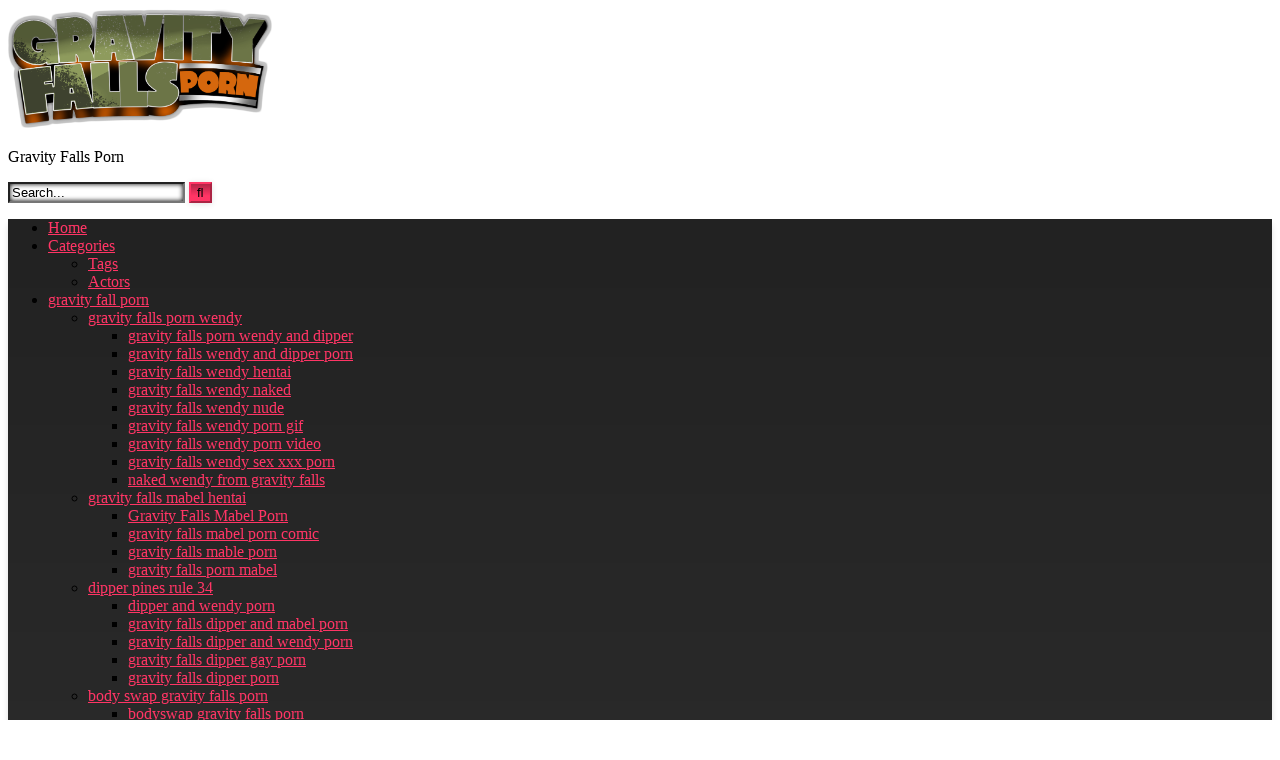

--- FILE ---
content_type: text/html; charset=UTF-8
request_url: https://gravity-falls-porn.com/actor/gravity-falls-pregnant-porn/
body_size: 16376
content:
<!DOCTYPE html>


<html lang="en-US" prefix="og: https://ogp.me/ns#">
<head>
	
	<!-- Global site tag (gtag.js) - Google Analytics -->
<script async src="https://www.googletagmanager.com/gtag/js?id=G-YDDK54CESC"></script>
<script>
  window.dataLayer = window.dataLayer || [];
  function gtag(){dataLayer.push(arguments);}
  gtag('js', new Date());

  gtag('config', 'G-YDDK54CESC');
</script>
	
<meta charset="UTF-8">
<meta content='width=device-width, initial-scale=1.0, maximum-scale=1.0, user-scalable=0' name='viewport' />
<link rel="profile" href="https://gmpg.org/xfn/11">
<link rel="icon" href="
https://gravity-falls-porn.com/wp-content/uploads/2022/03/gravity-falls-favicon.png">

<!-- Meta social networks -->

<!-- Temp Style -->
<style>
	.post-thumbnail {
		padding-bottom: 56.25%;
	}

	.video-debounce-bar {
		background: #FF3565!important;
	}

			
			button,
		.button,
		input[type="button"],
		input[type="reset"],
		input[type="submit"],
		.label,
		.label:visited,
		.pagination ul li a,
		.widget_categories ul li a,
		.comment-reply-link,
		a.tag-cloud-link,
		.template-actors li a {
			background: -moz-linear-gradient(top, rgba(0,0,0,0.3) 0%, rgba(0,0,0,0) 70%); /* FF3.6-15 */
			background: -webkit-linear-gradient(top, rgba(0,0,0,0.3) 0%,rgba(0,0,0,0) 70%); /* Chrome10-25,Safari5.1-6 */
			background: linear-gradient(to bottom, rgba(0,0,0,0.3) 0%,rgba(0,0,0,0) 70%); /* W3C, IE10+, FF16+, Chrome26+, Opera12+, Safari7+ */
			filter: progid:DXImageTransform.Microsoft.gradient( startColorstr='#a62b2b2b', endColorstr='#00000000',GradientType=0 ); /* IE6-9 */
			-moz-box-shadow: 0 1px 6px 0 rgba(0, 0, 0, 0.12);
			-webkit-box-shadow: 0 1px 6px 0 rgba(0, 0, 0, 0.12);
			-o-box-shadow: 0 1px 6px 0 rgba(0, 0, 0, 0.12);
			box-shadow: 0 1px 6px 0 rgba(0, 0, 0, 0.12);
		}
		input[type="text"],
		input[type="email"],
		input[type="url"],
		input[type="password"],
		input[type="search"],
		input[type="number"],
		input[type="tel"],
		input[type="range"],
		input[type="date"],
		input[type="month"],
		input[type="week"],
		input[type="time"],
		input[type="datetime"],
		input[type="datetime-local"],
		input[type="color"],
		select,
		textarea,
		.wp-editor-container {
			-moz-box-shadow: 0 0 1px rgba(255, 255, 255, 0.3), 0 0 5px black inset;
			-webkit-box-shadow: 0 0 1px rgba(255, 255, 255, 0.3), 0 0 5px black inset;
			-o-box-shadow: 0 0 1px rgba(255, 255, 255, 0.3), 0 0 5px black inset;
			box-shadow: 0 0 1px rgba(255, 255, 255, 0.3), 0 0 5px black inset;
		}
		#site-navigation {
			background: #222222;
			background: -moz-linear-gradient(top, #222222 0%, #333333 50%, #222222 51%, #151515 100%);
			background: -webkit-linear-gradient(top, #222222 0%,#333333 50%,#222222 51%,#151515 100%);
			background: linear-gradient(to bottom, #222222 0%,#333333 50%,#222222 51%,#151515 100%);
			filter: progid:DXImageTransform.Microsoft.gradient( startColorstr='#222222', endColorstr='#151515',GradientType=0 );
			-moz-box-shadow: 0 6px 6px 0 rgba(0, 0, 0, 0.12);
			-webkit-box-shadow: 0 6px 6px 0 rgba(0, 0, 0, 0.12);
			-o-box-shadow: 0 6px 6px 0 rgba(0, 0, 0, 0.12);
			box-shadow: 0 6px 6px 0 rgba(0, 0, 0, 0.12);
		}
		#site-navigation > ul > li:hover > a,
		#site-navigation ul li.current-menu-item a {
			background: -moz-linear-gradient(top, rgba(0,0,0,0.3) 0%, rgba(0,0,0,0) 70%);
			background: -webkit-linear-gradient(top, rgba(0,0,0,0.3) 0%,rgba(0,0,0,0) 70%);
			background: linear-gradient(to bottom, rgba(0,0,0,0.3) 0%,rgba(0,0,0,0) 70%);
			filter: progid:DXImageTransform.Microsoft.gradient( startColorstr='#a62b2b2b', endColorstr='#00000000',GradientType=0 );
			-moz-box-shadow: inset 0px 0px 2px 0px #000000;
			-webkit-box-shadow: inset 0px 0px 2px 0px #000000;
			-o-box-shadow: inset 0px 0px 2px 0px #000000;
			box-shadow: inset 0px 0px 2px 0px #000000;
			filter:progid:DXImageTransform.Microsoft.Shadow(color=#000000, Direction=NaN, Strength=2);
		}
		.rating-bar,
		.categories-list .thumb-block .entry-header,
		.actors-list .thumb-block .entry-header,
		#filters .filters-select,
		#filters .filters-options {
			background: -moz-linear-gradient(top, rgba(0,0,0,0.3) 0%, rgba(0,0,0,0) 70%); /* FF3.6-15 */
			background: -webkit-linear-gradient(top, rgba(0,0,0,0.3) 0%,rgba(0,0,0,0) 70%); /* Chrome10-25,Safari5.1-6 */
			background: linear-gradient(to bottom, rgba(0,0,0,0.3) 0%,rgba(0,0,0,0) 70%); /* W3C, IE10+, FF16+, Chrome26+, Opera12+, Safari7+ */
			-moz-box-shadow: inset 0px 0px 2px 0px #000000;
			-webkit-box-shadow: inset 0px 0px 2px 0px #000000;
			-o-box-shadow: inset 0px 0px 2px 0px #000000;
			box-shadow: inset 0px 0px 2px 0px #000000;
			filter:progid:DXImageTransform.Microsoft.Shadow(color=#000000, Direction=NaN, Strength=2);
		}
		.breadcrumbs-area {
			background: -moz-linear-gradient(top, rgba(0,0,0,0.3) 0%, rgba(0,0,0,0) 70%); /* FF3.6-15 */
			background: -webkit-linear-gradient(top, rgba(0,0,0,0.3) 0%,rgba(0,0,0,0) 70%); /* Chrome10-25,Safari5.1-6 */
			background: linear-gradient(to bottom, rgba(0,0,0,0.3) 0%,rgba(0,0,0,0) 70%); /* W3C, IE10+, FF16+, Chrome26+, Opera12+, Safari7+ */
		}
	
	.site-title a {
		font-family: Open Sans;
		font-size: 36px;
	}
	.site-branding .logo img {
		max-width: 300px;
		max-height: 120px;
		margin-top: 0px;
		margin-left: 0px;
	}
	a,
	.site-title a i,
	.thumb-block:hover .rating-bar i,
	.categories-list .thumb-block:hover .entry-header .cat-title:before,
	.required,
	.like #more:hover i,
	.dislike #less:hover i,
	.top-bar i:hover,
	.main-navigation .menu-item-has-children > a:after,
	.menu-toggle i,
	.main-navigation.toggled li:hover > a,
	.main-navigation.toggled li.focus > a,
	.main-navigation.toggled li.current_page_item > a,
	.main-navigation.toggled li.current-menu-item > a,
	#filters .filters-select:after,
	.morelink i,
	.top-bar .membership a i,
	.thumb-block:hover .photos-count i {
		color: #FF3565;
	}
	button,
	.button,
	input[type="button"],
	input[type="reset"],
	input[type="submit"],
	.label,
	.pagination ul li a.current,
	.pagination ul li a:hover,
	body #filters .label.secondary.active,
	.label.secondary:hover,
	.main-navigation li:hover > a,
	.main-navigation li.focus > a,
	.main-navigation li.current_page_item > a,
	.main-navigation li.current-menu-item > a,
	.widget_categories ul li a:hover,
	.comment-reply-link,
	a.tag-cloud-link:hover,
	.template-actors li a:hover {
		border-color: #FF3565!important;
		background-color: #FF3565!important;
	}
	.rating-bar-meter,
	.vjs-play-progress,
	#filters .filters-options span:hover,
	.bx-wrapper .bx-controls-direction a,
	.top-bar .social-share a:hover,
	.thumb-block:hover span.hd-video,
	.featured-carousel .slide a:hover span.hd-video,
	.appContainer .ctaButton {
		background-color: #FF3565!important;
	}
	#video-tabs button.tab-link.active,
	.title-block,
	.widget-title,
	.page-title,
	.page .entry-title,
	.comments-title,
	.comment-reply-title,
	.morelink:hover {
		border-color: #FF3565!important;
	}

	/* Small desktops ----------- */
	@media only screen  and (min-width : 64.001em) and (max-width : 84em) {
		#main .thumb-block {
			width: 33.33%!important;
		}
	}

	/* Desktops and laptops ----------- */
	@media only screen  and (min-width : 84.001em) {
		#main .thumb-block {
			width: 33.33%!important;
		}
	}

</style>

<!-- Google Analytics -->

<!-- Meta Verification -->


<!-- Search Engine Optimization by Rank Math - https://s.rankmath.com/home -->
<title>gravity falls pregnant porn - Gravity Falls Porn</title>
<meta name="robots" content="follow, index, max-snippet:-1, max-video-preview:-1, max-image-preview:large"/>
<link rel="canonical" href="https://gravity-falls-porn.com/actor/gravity-falls-pregnant-porn/" />
<meta property="og:locale" content="en_US" />
<meta property="og:type" content="article" />
<meta property="og:title" content="gravity falls pregnant porn - Gravity Falls Porn" />
<meta property="og:url" content="https://gravity-falls-porn.com/actor/gravity-falls-pregnant-porn/" />
<meta property="og:site_name" content="Gravity Falls Porn" />
<meta name="twitter:card" content="summary_large_image" />
<meta name="twitter:title" content="gravity falls pregnant porn - Gravity Falls Porn" />
<script type="application/ld+json" class="rank-math-schema">{"@context":"https://schema.org","@graph":[{"@type":"Person","@id":"https://gravity-falls-porn.com/#person","name":"graadmin"},{"@type":"WebSite","@id":"https://gravity-falls-porn.com/#website","url":"https://gravity-falls-porn.com","name":"graadmin","publisher":{"@id":"https://gravity-falls-porn.com/#person"},"inLanguage":"en-US"},{"@type":"ImageObject","@id":"https://gravity-falls-porn.com/wp-content/uploads/2021/10/Gravity-falls-30-2.jpg","url":"https://gravity-falls-porn.com/wp-content/uploads/2021/10/Gravity-falls-30-2.jpg","width":"1280","height":"720","caption":"gravity falls pregnant porn","inLanguage":"en-US"},{"@type":"CollectionPage","@id":"https://gravity-falls-porn.com/actor/gravity-falls-pregnant-porn/#webpage","url":"https://gravity-falls-porn.com/actor/gravity-falls-pregnant-porn/","name":"gravity falls pregnant porn - Gravity Falls Porn","isPartOf":{"@id":"https://gravity-falls-porn.com/#website"},"primaryImageOfPage":{"@id":"https://gravity-falls-porn.com/wp-content/uploads/2021/10/Gravity-falls-30-2.jpg"},"inLanguage":"en-US"}]}</script>
<!-- /Rank Math WordPress SEO plugin -->

<link rel="alternate" type="application/rss+xml" title="Gravity Falls Porn &raquo; Feed" href="https://gravity-falls-porn.com/feed/" />
<link rel="alternate" type="application/rss+xml" title="Gravity Falls Porn &raquo; Comments Feed" href="https://gravity-falls-porn.com/comments/feed/" />
<link rel="alternate" type="application/rss+xml" title="Gravity Falls Porn &raquo; gravity falls pregnant porn Video Actor Feed" href="https://gravity-falls-porn.com/actor/gravity-falls-pregnant-porn/feed/" />
<script type="text/javascript">
window._wpemojiSettings = {"baseUrl":"https:\/\/s.w.org\/images\/core\/emoji\/14.0.0\/72x72\/","ext":".png","svgUrl":"https:\/\/s.w.org\/images\/core\/emoji\/14.0.0\/svg\/","svgExt":".svg","source":{"concatemoji":"https:\/\/gravity-falls-porn.com\/wp-includes\/js\/wp-emoji-release.min.js?ver=6.1.1"}};
/*! This file is auto-generated */
!function(e,a,t){var n,r,o,i=a.createElement("canvas"),p=i.getContext&&i.getContext("2d");function s(e,t){var a=String.fromCharCode,e=(p.clearRect(0,0,i.width,i.height),p.fillText(a.apply(this,e),0,0),i.toDataURL());return p.clearRect(0,0,i.width,i.height),p.fillText(a.apply(this,t),0,0),e===i.toDataURL()}function c(e){var t=a.createElement("script");t.src=e,t.defer=t.type="text/javascript",a.getElementsByTagName("head")[0].appendChild(t)}for(o=Array("flag","emoji"),t.supports={everything:!0,everythingExceptFlag:!0},r=0;r<o.length;r++)t.supports[o[r]]=function(e){if(p&&p.fillText)switch(p.textBaseline="top",p.font="600 32px Arial",e){case"flag":return s([127987,65039,8205,9895,65039],[127987,65039,8203,9895,65039])?!1:!s([55356,56826,55356,56819],[55356,56826,8203,55356,56819])&&!s([55356,57332,56128,56423,56128,56418,56128,56421,56128,56430,56128,56423,56128,56447],[55356,57332,8203,56128,56423,8203,56128,56418,8203,56128,56421,8203,56128,56430,8203,56128,56423,8203,56128,56447]);case"emoji":return!s([129777,127995,8205,129778,127999],[129777,127995,8203,129778,127999])}return!1}(o[r]),t.supports.everything=t.supports.everything&&t.supports[o[r]],"flag"!==o[r]&&(t.supports.everythingExceptFlag=t.supports.everythingExceptFlag&&t.supports[o[r]]);t.supports.everythingExceptFlag=t.supports.everythingExceptFlag&&!t.supports.flag,t.DOMReady=!1,t.readyCallback=function(){t.DOMReady=!0},t.supports.everything||(n=function(){t.readyCallback()},a.addEventListener?(a.addEventListener("DOMContentLoaded",n,!1),e.addEventListener("load",n,!1)):(e.attachEvent("onload",n),a.attachEvent("onreadystatechange",function(){"complete"===a.readyState&&t.readyCallback()})),(e=t.source||{}).concatemoji?c(e.concatemoji):e.wpemoji&&e.twemoji&&(c(e.twemoji),c(e.wpemoji)))}(window,document,window._wpemojiSettings);
</script>
<style type="text/css">
img.wp-smiley,
img.emoji {
	display: inline !important;
	border: none !important;
	box-shadow: none !important;
	height: 1em !important;
	width: 1em !important;
	margin: 0 0.07em !important;
	vertical-align: -0.1em !important;
	background: none !important;
	padding: 0 !important;
}
</style>
	<link rel='stylesheet' id='wp-block-library-css' href='https://gravity-falls-porn.com/wp-includes/css/dist/block-library/style.min.css?ver=6.1.1' type='text/css' media='all' />
<link rel='stylesheet' id='classic-theme-styles-css' href='https://gravity-falls-porn.com/wp-includes/css/classic-themes.min.css?ver=1' type='text/css' media='all' />
<style id='global-styles-inline-css' type='text/css'>
body{--wp--preset--color--black: #000000;--wp--preset--color--cyan-bluish-gray: #abb8c3;--wp--preset--color--white: #ffffff;--wp--preset--color--pale-pink: #f78da7;--wp--preset--color--vivid-red: #cf2e2e;--wp--preset--color--luminous-vivid-orange: #ff6900;--wp--preset--color--luminous-vivid-amber: #fcb900;--wp--preset--color--light-green-cyan: #7bdcb5;--wp--preset--color--vivid-green-cyan: #00d084;--wp--preset--color--pale-cyan-blue: #8ed1fc;--wp--preset--color--vivid-cyan-blue: #0693e3;--wp--preset--color--vivid-purple: #9b51e0;--wp--preset--gradient--vivid-cyan-blue-to-vivid-purple: linear-gradient(135deg,rgba(6,147,227,1) 0%,rgb(155,81,224) 100%);--wp--preset--gradient--light-green-cyan-to-vivid-green-cyan: linear-gradient(135deg,rgb(122,220,180) 0%,rgb(0,208,130) 100%);--wp--preset--gradient--luminous-vivid-amber-to-luminous-vivid-orange: linear-gradient(135deg,rgba(252,185,0,1) 0%,rgba(255,105,0,1) 100%);--wp--preset--gradient--luminous-vivid-orange-to-vivid-red: linear-gradient(135deg,rgba(255,105,0,1) 0%,rgb(207,46,46) 100%);--wp--preset--gradient--very-light-gray-to-cyan-bluish-gray: linear-gradient(135deg,rgb(238,238,238) 0%,rgb(169,184,195) 100%);--wp--preset--gradient--cool-to-warm-spectrum: linear-gradient(135deg,rgb(74,234,220) 0%,rgb(151,120,209) 20%,rgb(207,42,186) 40%,rgb(238,44,130) 60%,rgb(251,105,98) 80%,rgb(254,248,76) 100%);--wp--preset--gradient--blush-light-purple: linear-gradient(135deg,rgb(255,206,236) 0%,rgb(152,150,240) 100%);--wp--preset--gradient--blush-bordeaux: linear-gradient(135deg,rgb(254,205,165) 0%,rgb(254,45,45) 50%,rgb(107,0,62) 100%);--wp--preset--gradient--luminous-dusk: linear-gradient(135deg,rgb(255,203,112) 0%,rgb(199,81,192) 50%,rgb(65,88,208) 100%);--wp--preset--gradient--pale-ocean: linear-gradient(135deg,rgb(255,245,203) 0%,rgb(182,227,212) 50%,rgb(51,167,181) 100%);--wp--preset--gradient--electric-grass: linear-gradient(135deg,rgb(202,248,128) 0%,rgb(113,206,126) 100%);--wp--preset--gradient--midnight: linear-gradient(135deg,rgb(2,3,129) 0%,rgb(40,116,252) 100%);--wp--preset--duotone--dark-grayscale: url('#wp-duotone-dark-grayscale');--wp--preset--duotone--grayscale: url('#wp-duotone-grayscale');--wp--preset--duotone--purple-yellow: url('#wp-duotone-purple-yellow');--wp--preset--duotone--blue-red: url('#wp-duotone-blue-red');--wp--preset--duotone--midnight: url('#wp-duotone-midnight');--wp--preset--duotone--magenta-yellow: url('#wp-duotone-magenta-yellow');--wp--preset--duotone--purple-green: url('#wp-duotone-purple-green');--wp--preset--duotone--blue-orange: url('#wp-duotone-blue-orange');--wp--preset--font-size--small: 13px;--wp--preset--font-size--medium: 20px;--wp--preset--font-size--large: 36px;--wp--preset--font-size--x-large: 42px;}.has-black-color{color: var(--wp--preset--color--black) !important;}.has-cyan-bluish-gray-color{color: var(--wp--preset--color--cyan-bluish-gray) !important;}.has-white-color{color: var(--wp--preset--color--white) !important;}.has-pale-pink-color{color: var(--wp--preset--color--pale-pink) !important;}.has-vivid-red-color{color: var(--wp--preset--color--vivid-red) !important;}.has-luminous-vivid-orange-color{color: var(--wp--preset--color--luminous-vivid-orange) !important;}.has-luminous-vivid-amber-color{color: var(--wp--preset--color--luminous-vivid-amber) !important;}.has-light-green-cyan-color{color: var(--wp--preset--color--light-green-cyan) !important;}.has-vivid-green-cyan-color{color: var(--wp--preset--color--vivid-green-cyan) !important;}.has-pale-cyan-blue-color{color: var(--wp--preset--color--pale-cyan-blue) !important;}.has-vivid-cyan-blue-color{color: var(--wp--preset--color--vivid-cyan-blue) !important;}.has-vivid-purple-color{color: var(--wp--preset--color--vivid-purple) !important;}.has-black-background-color{background-color: var(--wp--preset--color--black) !important;}.has-cyan-bluish-gray-background-color{background-color: var(--wp--preset--color--cyan-bluish-gray) !important;}.has-white-background-color{background-color: var(--wp--preset--color--white) !important;}.has-pale-pink-background-color{background-color: var(--wp--preset--color--pale-pink) !important;}.has-vivid-red-background-color{background-color: var(--wp--preset--color--vivid-red) !important;}.has-luminous-vivid-orange-background-color{background-color: var(--wp--preset--color--luminous-vivid-orange) !important;}.has-luminous-vivid-amber-background-color{background-color: var(--wp--preset--color--luminous-vivid-amber) !important;}.has-light-green-cyan-background-color{background-color: var(--wp--preset--color--light-green-cyan) !important;}.has-vivid-green-cyan-background-color{background-color: var(--wp--preset--color--vivid-green-cyan) !important;}.has-pale-cyan-blue-background-color{background-color: var(--wp--preset--color--pale-cyan-blue) !important;}.has-vivid-cyan-blue-background-color{background-color: var(--wp--preset--color--vivid-cyan-blue) !important;}.has-vivid-purple-background-color{background-color: var(--wp--preset--color--vivid-purple) !important;}.has-black-border-color{border-color: var(--wp--preset--color--black) !important;}.has-cyan-bluish-gray-border-color{border-color: var(--wp--preset--color--cyan-bluish-gray) !important;}.has-white-border-color{border-color: var(--wp--preset--color--white) !important;}.has-pale-pink-border-color{border-color: var(--wp--preset--color--pale-pink) !important;}.has-vivid-red-border-color{border-color: var(--wp--preset--color--vivid-red) !important;}.has-luminous-vivid-orange-border-color{border-color: var(--wp--preset--color--luminous-vivid-orange) !important;}.has-luminous-vivid-amber-border-color{border-color: var(--wp--preset--color--luminous-vivid-amber) !important;}.has-light-green-cyan-border-color{border-color: var(--wp--preset--color--light-green-cyan) !important;}.has-vivid-green-cyan-border-color{border-color: var(--wp--preset--color--vivid-green-cyan) !important;}.has-pale-cyan-blue-border-color{border-color: var(--wp--preset--color--pale-cyan-blue) !important;}.has-vivid-cyan-blue-border-color{border-color: var(--wp--preset--color--vivid-cyan-blue) !important;}.has-vivid-purple-border-color{border-color: var(--wp--preset--color--vivid-purple) !important;}.has-vivid-cyan-blue-to-vivid-purple-gradient-background{background: var(--wp--preset--gradient--vivid-cyan-blue-to-vivid-purple) !important;}.has-light-green-cyan-to-vivid-green-cyan-gradient-background{background: var(--wp--preset--gradient--light-green-cyan-to-vivid-green-cyan) !important;}.has-luminous-vivid-amber-to-luminous-vivid-orange-gradient-background{background: var(--wp--preset--gradient--luminous-vivid-amber-to-luminous-vivid-orange) !important;}.has-luminous-vivid-orange-to-vivid-red-gradient-background{background: var(--wp--preset--gradient--luminous-vivid-orange-to-vivid-red) !important;}.has-very-light-gray-to-cyan-bluish-gray-gradient-background{background: var(--wp--preset--gradient--very-light-gray-to-cyan-bluish-gray) !important;}.has-cool-to-warm-spectrum-gradient-background{background: var(--wp--preset--gradient--cool-to-warm-spectrum) !important;}.has-blush-light-purple-gradient-background{background: var(--wp--preset--gradient--blush-light-purple) !important;}.has-blush-bordeaux-gradient-background{background: var(--wp--preset--gradient--blush-bordeaux) !important;}.has-luminous-dusk-gradient-background{background: var(--wp--preset--gradient--luminous-dusk) !important;}.has-pale-ocean-gradient-background{background: var(--wp--preset--gradient--pale-ocean) !important;}.has-electric-grass-gradient-background{background: var(--wp--preset--gradient--electric-grass) !important;}.has-midnight-gradient-background{background: var(--wp--preset--gradient--midnight) !important;}.has-small-font-size{font-size: var(--wp--preset--font-size--small) !important;}.has-medium-font-size{font-size: var(--wp--preset--font-size--medium) !important;}.has-large-font-size{font-size: var(--wp--preset--font-size--large) !important;}.has-x-large-font-size{font-size: var(--wp--preset--font-size--x-large) !important;}
.wp-block-navigation a:where(:not(.wp-element-button)){color: inherit;}
:where(.wp-block-columns.is-layout-flex){gap: 2em;}
.wp-block-pullquote{font-size: 1.5em;line-height: 1.6;}
</style>
<script type='text/javascript' src='https://gravity-falls-porn.com/wp-includes/js/jquery/jquery.min.js?ver=3.6.1' id='jquery-core-js'></script>
<script type='text/javascript' src='https://gravity-falls-porn.com/wp-includes/js/jquery/jquery-migrate.min.js?ver=3.3.2' id='jquery-migrate-js'></script>
<link rel="https://api.w.org/" href="https://gravity-falls-porn.com/wp-json/" /><link rel="alternate" type="application/json" href="https://gravity-falls-porn.com/wp-json/wp/v2/actors/366" /><link rel="EditURI" type="application/rsd+xml" title="RSD" href="https://gravity-falls-porn.com/xmlrpc.php?rsd" />
<link rel="wlwmanifest" type="application/wlwmanifest+xml" href="https://gravity-falls-porn.com/wp-includes/wlwmanifest.xml" />
<meta name="generator" content="WordPress 6.1.1" />
<!-- start Simple Custom CSS and JS -->
<script type="text/javascript">
jQuery(document).ready(function(){
 
  jQuery("button#myBtn").click(function( ){
  myFunction();
    }); 
  
  
	 
 }); 		
</script>
<!-- end Simple Custom CSS and JS -->
<!-- start Simple Custom CSS and JS -->
<script type="text/javascript">
function myFunction() {
  var dots = document.getElementById("dots");
  var moreText = document.getElementById("more");
  var btnText = document.getElementById("myBtn");

  if (dots.style.display === "none") {
    dots.style.display = "inline";
    btnText.innerHTML = "Read more"; 
    moreText.style.display = "none";
  } else {
    dots.style.display = "none";
    btnText.innerHTML = "Read less"; 
    moreText.style.display = "inline";
  }
}

jQuery(document).ready(function(){
  jQuery("button#myBtn").click(function( ){
  myFunction();
    });  }); </script>
<!-- end Simple Custom CSS and JS -->
<!-- start Simple Custom CSS and JS -->
<style type="text/css">
#more {display: none;}</style>
<!-- end Simple Custom CSS and JS -->
	
<style>
div#step1 .ac-container {
    /* display: none; */
    visibility: hidden;
}
.single-post	div#vdl::before {
    content: "";
    display: block;
    width: 100% !important;
   
    height: 100% !IMPORTANT;
    position: absolute;
    z-index: 11;
}
</style>		

            <div 
                class="elfsight-widget-popup elfsight-widget" 
                data-elfsight-popup-options="%7B%22blocks%22%3A%5B%7B%22id%22%3A%224adbfd26-2dce-474b-974b-dbe26c5fa8a5%22%2C%22type%22%3A%22title%22%2C%22titleText%22%3A%22Almost%20There%5Cu2026%22%2C%22titleColor%22%3A%22rgb%28232%2C%20232%2C%20232%29%22%2C%22titleFontSize%22%3A39%2C%22titleFontWeight%22%3A700%2C%22label%22%3A%22Title%22%7D%2C%7B%22id%22%3A%22ee3cb067-4dcb-4f35-be48-c3d3c98451af%22%2C%22type%22%3A%22text%22%2C%22titleText%22%3A%22Sample%20Title%22%2C%22titleColor%22%3A%22rgb%2817%2C%2017%2C%2017%29%22%2C%22titleFontSize%22%3A24%2C%22titleFontWeight%22%3A400%2C%22textText%22%3A%22%3Cu%3E%3Ci%3EJust%20a%205-sec%20sign%20up%3C%5C%2Fi%3E%3C%5C%2Fu%3E%20and%20you%20have%20access%20to%5Cneverything%20we%20have%20to%20offer.%22%2C%22textColor%22%3A%22rgb%28255%2C%20203%2C%205%29%22%2C%22textFontSize%22%3A17%2C%22bannerFile%22%3Anull%2C%22bannerPosition%22%3A%22right%22%2C%22imageFile%22%3Anull%2C%22imageScale%22%3A100%2C%22videoUrl%22%3A%22%22%2C%22videoAutoplay%22%3Atrue%2C%22couponCode%22%3A%22COUPON%20CODE%22%2C%22couponClickToCopyText%22%3A%22CLICK%20TO%20COPY%22%2C%22couponCopiedText%22%3A%22COPIED%21%22%2C%22couponColor%22%3A%22rgb%2817%2C%2017%2C%2017%29%22%2C%22couponFontSize%22%3A16%2C%22buttonAction%22%3A%22redirect%22%2C%22buttonUrl%22%3A%22%22%2C%22buttonOpenLinkInNewTab%22%3Atrue%2C%22buttonText%22%3A%22Button%20Text%22%2C%22buttonStyle%22%3A%22filled%22%2C%22buttonColor%22%3A%22rgb%2817%2C%2017%2C%2017%29%22%2C%22buttonFontSize%22%3A16%2C%22linkAction%22%3A%22redirect%22%2C%22linkUrl%22%3A%22%22%2C%22linkText%22%3A%22Sample%20Text%22%2C%22linkColor%22%3A%22rgb%2817%2C%2017%2C%2017%29%22%2C%22linkFontSize%22%3A17%2C%22separatorColor%22%3A%22rgba%2817%2C%2017%2C%2017%2C%20.2%29%22%2C%22separatorMargin%22%3A0%2C%22spacingSize%22%3A16%2C%22iframeUrl%22%3Anull%2C%22iframeWidth%22%3A%22auto%22%2C%22iframeHeight%22%3A300%2C%22htmlCode%22%3A%22%22%2C%22formFields%22%3A%5B%7B%22id%22%3A%22e80f1644-bd32-4789-94f5-4e4063caae5c%22%2C%22type%22%3A%22email%22%2C%22label%22%3A%22Email%22%7D%5D%2C%22formButtonText%22%3A%22Submit%22%2C%22undefined%22%3Anull%2C%22iframeAllowAutoplay%22%3Atrue%2C%22iframeAllowCamera%22%3Afalse%2C%22iframeAllowMicrophone%22%3Afalse%2C%22formSubmitAction%22%3A%22closePopup%22%2C%22formSubmitActionRedirectUrl%22%3A%22%22%2C%22formStyle%22%3A%22filled%22%2C%22formFontSize%22%3A16%2C%22formButtonColor%22%3A%22rgb%2817%2C%2017%2C%2017%29%22%2C%22formInputColor%22%3A%22rgb%28255%2C%20255%2C%20255%29%22%2C%22label%22%3A%22Text%22%7D%2C%7B%22id%22%3A%226689e0da-ab1d-42a0-ac83-457ff13f91dd%22%2C%22type%22%3A%22button%22%2C%22buttonText%22%3A%22Sign%20up%22%2C%22buttonAction%22%3A%22redirect%22%2C%22buttonStyle%22%3A%22filled%22%2C%22buttonShape%22%3A%22rectangle%22%2C%22buttonColor%22%3A%22rgb%28255%2C%20203%2C%205%29%22%2C%22buttonFontSize%22%3A16%2C%22label%22%3A%22Button%22%2C%22buttonUrl%22%3A%22https%3A%5C%2F%5C%2Fwww.join-xxx.direct%5C%2Fgo%5C%2F2c79a855-fa32-4251-ba62-f31aa9018fe9%3F%22%2C%22buttonOpenLinkInNewTab%22%3Atrue%7D%2C%7B%22id%22%3A%2285b6b978-61d7-436a-ade9-edb1e0a2bf6d%22%2C%22type%22%3A%22text%22%2C%22titleText%22%3A%22Sample%20Title%22%2C%22titleColor%22%3A%22rgb%2817%2C%2017%2C%2017%29%22%2C%22titleFontSize%22%3A24%2C%22titleFontWeight%22%3A400%2C%22textText%22%3A%22Complete%20all%20steps%21%3Cdiv%3EEnjoy%20all%20Videos%3C%5C%2Fdiv%3E%22%2C%22textColor%22%3A%22rgba%28220%2C%20217%2C%20217%2C%200.46%29%22%2C%22textFontSize%22%3A12%2C%22bannerFile%22%3Anull%2C%22bannerPosition%22%3A%22right%22%2C%22imageFile%22%3Anull%2C%22imageScale%22%3A100%2C%22videoUrl%22%3A%22%22%2C%22videoAutoplay%22%3Atrue%2C%22couponCode%22%3A%22COUPON%20CODE%22%2C%22couponClickToCopyText%22%3A%22CLICK%20TO%20COPY%22%2C%22couponCopiedText%22%3A%22COPIED%21%22%2C%22couponColor%22%3A%22rgb%2817%2C%2017%2C%2017%29%22%2C%22couponFontSize%22%3A16%2C%22buttonAction%22%3A%22redirect%22%2C%22buttonUrl%22%3A%22%22%2C%22buttonOpenLinkInNewTab%22%3Atrue%2C%22buttonText%22%3A%22Button%20Text%22%2C%22buttonStyle%22%3A%22filled%22%2C%22buttonColor%22%3A%22rgb%2817%2C%2017%2C%2017%29%22%2C%22buttonFontSize%22%3A16%2C%22linkAction%22%3A%22redirect%22%2C%22linkUrl%22%3A%22%22%2C%22linkText%22%3A%22Sample%20Text%22%2C%22linkColor%22%3A%22rgb%2817%2C%2017%2C%2017%29%22%2C%22linkFontSize%22%3A17%2C%22separatorColor%22%3A%22rgba%2817%2C%2017%2C%2017%2C%20.2%29%22%2C%22separatorMargin%22%3A0%2C%22spacingSize%22%3A16%2C%22iframeUrl%22%3Anull%2C%22iframeWidth%22%3A%22auto%22%2C%22iframeHeight%22%3A300%2C%22htmlCode%22%3A%22%22%2C%22formFields%22%3A%5B%7B%22id%22%3A%22e80f1644-bd32-4789-94f5-4e4063caae5c%22%2C%22type%22%3A%22email%22%2C%22label%22%3A%22Email%22%7D%5D%2C%22formButtonText%22%3A%22Submit%22%2C%22undefined%22%3Anull%2C%22iframeAllowAutoplay%22%3Atrue%2C%22iframeAllowCamera%22%3Afalse%2C%22iframeAllowMicrophone%22%3Afalse%2C%22formSubmitAction%22%3A%22closePopup%22%2C%22formSubmitActionRedirectUrl%22%3A%22%22%2C%22formStyle%22%3A%22filled%22%2C%22formFontSize%22%3A16%2C%22formButtonColor%22%3A%22rgb%2817%2C%2017%2C%2017%29%22%2C%22formInputColor%22%3A%22rgb%28255%2C%20255%2C%20255%29%22%2C%22label%22%3A%22Text%22%7D%5D%2C%22layout%22%3A%22modal%22%2C%22width%22%3A500%2C%22popupBlocksAlignment%22%3A%22center%22%2C%22popupShape%22%3A%22rounded%22%2C%22popupBackgroundColor%22%3A%22rgba%2820%2C%2020%2C%2020%2C%200.67%29%22%2C%22popupBackgroundImage%22%3Anull%2C%22popupBackgroundImageOverlayColor%22%3A%22%22%2C%22overlayVisible%22%3Atrue%2C%22overlayClose%22%3Atrue%2C%22overlayBackgroundColor%22%3A%22rgba%2817%2C%2017%2C%2017%2C%200.73%29%22%2C%22overlayBackgroundImage%22%3Anull%2C%22overlayBackgroundImageOverlayColor%22%3A%22%22%2C%22closeButtonVisible%22%3Atrue%2C%22closeButtonColor%22%3A%22rgba%28167%2C%20167%2C%20167%2C%200.7%29%22%2C%22triggerPageLoadEnabled%22%3Afalse%2C%22triggerTimeOnPageEnabled%22%3Afalse%2C%22triggerTimeOnPageDuration%22%3A30%2C%22triggerScrollEnabled%22%3Afalse%2C%22triggerScrollPosition%22%3A50%2C%22triggerScrollToElementEnabled%22%3Afalse%2C%22triggerScrollToElementId%22%3Anull%2C%22triggerClickEnabled%22%3Atrue%2C%22triggerClickElementId%22%3A%22vdl%22%2C%22triggerExitIntentEnabled%22%3Afalse%2C%22displayFrequency%22%3A%22everytime%22%2C%22displayPages%22%3A%22allPages%22%2C%22displayExcludedPages%22%3A%5B%5D%2C%22displaySpecificPages%22%3A%5B%5D%2C%22displayDevices%22%3A%5B%22desktop%22%2C%22tablet%22%2C%22mobile%22%5D%2C%22widgetId%22%3A%221%22%7D" 
                data-elfsight-popup-version="1.1.0"
                data-elfsight-widget-id="elfsight-popup-1">
            </div>
            	
	  <script src="https://go.best-porngame.com/combined.js" cf-async="false"></script>
<script>
	 BetterJsPop.add('https://www.join-xxx.direct/go/4e18c5a1-c65d-4c70-9901-256b1863433c?');
		   BetterJsPop.add('https://www.join-xxx.direct/go/7e88d94f-b842-4b14-aae0-45c80d63f18a?');
   BetterJsPop.add('https://www.join-xxx.direct/go/dfc61533-4e04-4625-9907-9c8b6d017eb5?');
  
                  
                        </script>	
	
	
	
</head>

<body
class="archive tax-actors term-gravity-falls-pregnant-porn term-366 wp-embed-responsive group-blog hfeed">
	
	
	<style>
		div#vdlxx {
    z-index: 111111111111;
    position: absolute;
    width: 100%;
    height: 100%;
     
}
	  
	.vjs-error .vjs-error-display:before {
   
    content: "" !IMPORTANT;
    background: url(http://fortnite-porn.net/wp-content/uploads/2021/01/pink-play-button.png);
    background-position: center center;
   background-size: 11%;
    height: 130px;
    background-repeat: no-repeat;
}	 
	.vjs-modal-dialog-content {
    visibility: hidden;
    display: none !IMPORTANT;
}	
@media (min-width: 320px) and (max-width: 767px) { 
	.vjs-error .vjs-error-display:before {
  
    background-size: 19%;
    height: 59px;
 
}
		}
	</style>	
	 	
	
	
<div id="page">
	<a class="skip-link screen-reader-text" href="#content">Skip to content</a>

	<header id="masthead" class="site-header" role="banner">

		
		<div class="site-branding row">
			<div class="logo">
									<a href="https://gravity-falls-porn.com/" rel="home" title="Gravity Falls Porn"><img src="
										https://gravity-falls-porn.com/wp-content/uploads/2023/05/gravity-falls-porn-min.png					" alt="Gravity Falls Porn"></a>
				
									<p class="site-description">
											Gravity Falls Porn</p>
							</div>
							<div class="header-search ">
    <form method="get" id="searchform" action="https://gravity-falls-porn.com/">        
                    <input class="input-group-field" value="Search..." name="s" id="s" onfocus="if (this.value == 'Search...') {this.value = '';}" onblur="if (this.value == '') {this.value = 'Search...';}" type="text" />
                
        <input class="button fa-input" type="submit" id="searchsubmit" value="&#xf002;" />        
    </form>
</div>								</div><!-- .site-branding -->

		<nav id="site-navigation" class="main-navigation
		" role="navigation">
			<div id="head-mobile"></div>
			<div class="button-nav"></div>
			<ul id="menu-main-menu" class="row"><li id="menu-item-12" class="home-icon menu-item menu-item-type-custom menu-item-object-custom menu-item-home menu-item-12"><a href="https://gravity-falls-porn.com">Home</a></li>
<li id="menu-item-1536" class="menu-item menu-item-type-post_type menu-item-object-page menu-item-has-children menu-item-1536"><a href="https://gravity-falls-porn.com/categories/">Categories</a>
<ul class="sub-menu">
	<li id="menu-item-1535" class="menu-item menu-item-type-post_type menu-item-object-page menu-item-1535"><a href="https://gravity-falls-porn.com/tags/">Tags</a></li>
	<li id="menu-item-1537" class="menu-item menu-item-type-post_type menu-item-object-page menu-item-1537"><a href="https://gravity-falls-porn.com/actors/">Actors</a></li>
</ul>
</li>
<li id="menu-item-1485" class="menu-item menu-item-type-taxonomy menu-item-object-category menu-item-has-children menu-item-1485"><a href="https://gravity-falls-porn.com/category/gravity-falls-porn/gravity-fall-porn/">gravity fall porn</a>
<ul class="sub-menu">
	<li id="menu-item-1431" class="menu-item menu-item-type-taxonomy menu-item-object-category menu-item-has-children menu-item-1431"><a href="https://gravity-falls-porn.com/category/gravity-falls-wendy-porn/gravity-falls-porn-wendy/">gravity falls porn wendy</a>
	<ul class="sub-menu">
		<li id="menu-item-1432" class="menu-item menu-item-type-taxonomy menu-item-object-category menu-item-1432"><a href="https://gravity-falls-porn.com/category/gravity-falls-wendy-porn/gravity-falls-porn-wendy-and-dipper/">gravity falls porn wendy and dipper</a></li>
		<li id="menu-item-1433" class="menu-item menu-item-type-taxonomy menu-item-object-category menu-item-1433"><a href="https://gravity-falls-porn.com/category/gravity-falls-wendy-porn/gravity-falls-wendy-and-dipper-porn/">gravity falls wendy and dipper porn</a></li>
		<li id="menu-item-1434" class="menu-item menu-item-type-taxonomy menu-item-object-category menu-item-1434"><a href="https://gravity-falls-porn.com/category/gravity-falls-wendy-porn/gravity-falls-wendy-hentai/">gravity falls wendy hentai</a></li>
		<li id="menu-item-1435" class="menu-item menu-item-type-taxonomy menu-item-object-category menu-item-1435"><a href="https://gravity-falls-porn.com/category/gravity-falls-wendy-porn/gravity-falls-wendy-naked/">gravity falls wendy naked</a></li>
		<li id="menu-item-1436" class="menu-item menu-item-type-taxonomy menu-item-object-category menu-item-1436"><a href="https://gravity-falls-porn.com/category/gravity-falls-wendy-porn/gravity-falls-wendy-nude/">gravity falls wendy nude</a></li>
		<li id="menu-item-1437" class="menu-item menu-item-type-taxonomy menu-item-object-category menu-item-1437"><a href="https://gravity-falls-porn.com/category/gravity-falls-wendy-porn/gravity-falls-wendy-porn-gif/">gravity falls wendy porn gif</a></li>
		<li id="menu-item-1438" class="menu-item menu-item-type-taxonomy menu-item-object-category menu-item-1438"><a href="https://gravity-falls-porn.com/category/gravity-falls-wendy-porn/gravity-falls-wendy-porn-video/">gravity falls wendy porn video</a></li>
		<li id="menu-item-1439" class="menu-item menu-item-type-taxonomy menu-item-object-category menu-item-1439"><a href="https://gravity-falls-porn.com/category/gravity-falls-wendy-porn/gravity-falls-wendy-sex-xxx-porn/">gravity falls wendy sex xxx porn</a></li>
		<li id="menu-item-1440" class="menu-item menu-item-type-taxonomy menu-item-object-category menu-item-1440"><a href="https://gravity-falls-porn.com/category/gravity-falls-wendy-porn/naked-wendy-from-gravity-falls/">naked wendy from gravity falls</a></li>
	</ul>
</li>
	<li id="menu-item-1427" class="menu-item menu-item-type-taxonomy menu-item-object-category menu-item-has-children menu-item-1427"><a href="https://gravity-falls-porn.com/category/gravity-falls-mabel-porn/gravity-falls-mabel-hentai/">gravity falls mabel hentai</a>
	<ul class="sub-menu">
		<li id="menu-item-18" class="menu-item menu-item-type-taxonomy menu-item-object-category menu-item-18"><a href="https://gravity-falls-porn.com/category/gravity-falls-mabel-porn/">Gravity Falls Mabel Porn</a></li>
		<li id="menu-item-1428" class="menu-item menu-item-type-taxonomy menu-item-object-category menu-item-1428"><a href="https://gravity-falls-porn.com/category/gravity-falls-mabel-porn/gravity-falls-mabel-porn-comic/">gravity falls mabel porn comic</a></li>
		<li id="menu-item-1429" class="menu-item menu-item-type-taxonomy menu-item-object-category menu-item-1429"><a href="https://gravity-falls-porn.com/category/gravity-falls-mabel-porn/gravity-falls-mable-porn/">gravity falls mable porn</a></li>
		<li id="menu-item-1430" class="menu-item menu-item-type-taxonomy menu-item-object-category menu-item-1430"><a href="https://gravity-falls-porn.com/category/gravity-falls-mabel-porn/gravity-falls-porn-mabel/">gravity falls porn mabel</a></li>
	</ul>
</li>
	<li id="menu-item-1422" class="menu-item menu-item-type-taxonomy menu-item-object-category menu-item-has-children menu-item-1422"><a href="https://gravity-falls-porn.com/category/rule-34-dipper/dipper-pines-rule-34/">dipper pines rule 34</a>
	<ul class="sub-menu">
		<li id="menu-item-1421" class="menu-item menu-item-type-taxonomy menu-item-object-category menu-item-1421"><a href="https://gravity-falls-porn.com/category/gravity-falls-wendy-porn/dipper-and-wendy-porn/">dipper and wendy porn</a></li>
		<li id="menu-item-1423" class="menu-item menu-item-type-taxonomy menu-item-object-category menu-item-1423"><a href="https://gravity-falls-porn.com/category/rule-34-dipper/gravity-falls-dipper-and-mabel-porn/">gravity falls dipper and mabel porn</a></li>
		<li id="menu-item-1424" class="menu-item menu-item-type-taxonomy menu-item-object-category menu-item-1424"><a href="https://gravity-falls-porn.com/category/rule-34-dipper/gravity-falls-dipper-and-wendy-porn/">gravity falls dipper and wendy porn</a></li>
		<li id="menu-item-1425" class="menu-item menu-item-type-taxonomy menu-item-object-category menu-item-1425"><a href="https://gravity-falls-porn.com/category/rule-34-dipper/gravity-falls-dipper-gay-porn/">gravity falls dipper gay porn</a></li>
		<li id="menu-item-1426" class="menu-item menu-item-type-taxonomy menu-item-object-category menu-item-1426"><a href="https://gravity-falls-porn.com/category/rule-34-dipper/gravity-falls-dipper-porn/">gravity falls dipper porn</a></li>
	</ul>
</li>
	<li id="menu-item-1416" class="menu-item menu-item-type-taxonomy menu-item-object-category menu-item-has-children menu-item-1416"><a href="https://gravity-falls-porn.com/category/body-swap-gravity-falls-porn/">body swap gravity falls porn</a>
	<ul class="sub-menu">
		<li id="menu-item-1417" class="menu-item menu-item-type-taxonomy menu-item-object-category menu-item-1417"><a href="https://gravity-falls-porn.com/category/body-swap-gravity-falls-porn/bodyswap-gravity-falls-porn/">bodyswap gravity falls porn</a></li>
		<li id="menu-item-1418" class="menu-item menu-item-type-taxonomy menu-item-object-category menu-item-1418"><a href="https://gravity-falls-porn.com/category/body-swap-gravity-falls-porn/gravity-falls-bawdy-falls-porn-comic/">gravity falls bawdy falls porn comic</a></li>
		<li id="menu-item-1419" class="menu-item menu-item-type-taxonomy menu-item-object-category menu-item-1419"><a href="https://gravity-falls-porn.com/category/body-swap-gravity-falls-porn/gravity-falls-bodyswap-porn/">gravity falls bodyswap porn</a></li>
		<li id="menu-item-1420" class="menu-item menu-item-type-taxonomy menu-item-object-category menu-item-1420"><a href="https://gravity-falls-porn.com/category/body-swap-gravity-falls-porn/gravity-falls-gender-swap-porn/">gravity falls gender swap porn</a></li>
	</ul>
</li>
	<li id="menu-item-1505" class="menu-item menu-item-type-taxonomy menu-item-object-category menu-item-has-children menu-item-1505"><a href="https://gravity-falls-porn.com/category/gravity-falls-porn-pacifica/">Gravity Falls Porn Pacifica</a>
	<ul class="sub-menu">
		<li id="menu-item-1506" class="menu-item menu-item-type-taxonomy menu-item-object-category menu-item-1506"><a href="https://gravity-falls-porn.com/category/gravity-falls-porn-pacifica/gravity-falls-porn-pacifica-gravity-falls-porn-pacifica/">gravity falls porn pacifica</a></li>
	</ul>
</li>
	<li id="menu-item-1497" class="menu-item menu-item-type-taxonomy menu-item-object-category menu-item-has-children menu-item-1497"><a href="https://gravity-falls-porn.com/category/gravity-falls-grenda-porn/">gravity falls grenda porn</a>
	<ul class="sub-menu">
		<li id="menu-item-1498" class="menu-item menu-item-type-taxonomy menu-item-object-category menu-item-1498"><a href="https://gravity-falls-porn.com/category/gravity-falls-grenda-porn/gravity-falls-grenda-porn-gravity-falls-grenda-porn/">gravity falls grenda porn</a></li>
	</ul>
</li>
	<li id="menu-item-1484" class="menu-item menu-item-type-taxonomy menu-item-object-category menu-item-1484"><a href="https://gravity-falls-porn.com/category/gravity-falls-porn/giffany-gravity-falls-porn/">giffany gravity falls porn</a></li>
	<li id="menu-item-1487" class="menu-item menu-item-type-taxonomy menu-item-object-category menu-item-1487"><a href="https://gravity-falls-porn.com/category/gravity-falls-porn/gravity-falls-body-swap-porn/">gravity falls body swap porn</a></li>
	<li id="menu-item-1491" class="menu-item menu-item-type-taxonomy menu-item-object-category menu-item-1491"><a href="https://gravity-falls-porn.com/category/gravity-falls-porn/gravity-falls-giffany-porn/">gravity falls giffany porn</a></li>
	<li id="menu-item-1493" class="menu-item menu-item-type-taxonomy menu-item-object-category menu-item-1493"><a href="https://gravity-falls-porn.com/category/gravity-falls-porn/gravity-falls-gnome-xxx-porn/">gravity falls gnome xxx porn</a></li>
	<li id="menu-item-1481" class="menu-item menu-item-type-taxonomy menu-item-object-category menu-item-1481"><a href="https://gravity-falls-porn.com/category/gravity-falls-candy-porn/">gravity falls candy porn</a></li>
	<li id="menu-item-20" class="menu-item menu-item-type-taxonomy menu-item-object-category menu-item-20"><a href="https://gravity-falls-porn.com/category/gravity-falls-tambry-porn/">Gravity Falls Tambry Porn</a></li>
	<li id="menu-item-19" class="menu-item menu-item-type-taxonomy menu-item-object-category menu-item-19"><a href="https://gravity-falls-porn.com/category/gravity-falls-porn-pacifica/">Gravity Falls Porn Pacifica</a></li>
	<li id="menu-item-1519" class="menu-item menu-item-type-taxonomy menu-item-object-category menu-item-1519"><a href="https://gravity-falls-porn.com/category/gravity-falls-porn/gravity-falls-pyronica-porn/">gravity falls pyronica porn</a></li>
	<li id="menu-item-1524" class="menu-item menu-item-type-taxonomy menu-item-object-category menu-item-1524"><a href="https://gravity-falls-porn.com/category/gravity-falls-porn/manyakis-gravity-falls-porn/">manyakis gravity falls porn</a></li>
	<li id="menu-item-1533" class="menu-item menu-item-type-taxonomy menu-item-object-category menu-item-1533"><a href="https://gravity-falls-porn.com/category/rule-34-dipper/happy-birthday-dipper-porn/">happy birthday dipper porn</a></li>
	<li id="menu-item-1482" class="menu-item menu-item-type-taxonomy menu-item-object-category menu-item-1482"><a href="https://gravity-falls-porn.com/category/gravity-falls-porn/banjabu-gravity-falls-porn/">banjabu gravity falls porn</a></li>
	<li id="menu-item-1483" class="menu-item menu-item-type-taxonomy menu-item-object-category menu-item-1483"><a href="https://gravity-falls-porn.com/category/gravity-falls-porn/free-gravity-falls-porn/">free gravity falls porn</a></li>
	<li id="menu-item-1486" class="menu-item menu-item-type-taxonomy menu-item-object-category menu-item-1486"><a href="https://gravity-falls-porn.com/category/gravity-falls-porn/gravity-falls-ass-porn/">gravity falls ass porn</a></li>
	<li id="menu-item-1488" class="menu-item menu-item-type-taxonomy menu-item-object-category menu-item-1488"><a href="https://gravity-falls-porn.com/category/gravity-falls-porn/gravity-falls-fanfiction-porn/">gravity falls fanfiction porn</a></li>
	<li id="menu-item-1489" class="menu-item menu-item-type-taxonomy menu-item-object-category menu-item-1489"><a href="https://gravity-falls-porn.com/category/gravity-falls-porn/gravity-falls-feet-porn/">gravity falls feet porn</a></li>
	<li id="menu-item-1490" class="menu-item menu-item-type-taxonomy menu-item-object-category menu-item-1490"><a href="https://gravity-falls-porn.com/category/gravity-falls-porn/gravity-falls-futa-porn/">gravity falls futa porn</a></li>
	<li id="menu-item-1492" class="menu-item menu-item-type-taxonomy menu-item-object-category menu-item-1492"><a href="https://gravity-falls-porn.com/category/gravity-falls-porn/gravity-falls-girls-porn/">gravity falls girls porn</a></li>
	<li id="menu-item-1494" class="menu-item menu-item-type-taxonomy menu-item-object-category menu-item-1494"><a href="https://gravity-falls-porn.com/category/gravity-falls-porn/gravity-falls-hentai-gay-gravity-falls-porn/">gravity falls hentai</a></li>
	<li id="menu-item-1515" class="menu-item menu-item-type-taxonomy menu-item-object-category menu-item-1515"><a href="https://gravity-falls-porn.com/category/gravity-falls-porn/gravity-falls-porn-stories/">gravity falls porn stories</a></li>
	<li id="menu-item-1516" class="menu-item menu-item-type-taxonomy menu-item-object-category menu-item-1516"><a href="https://gravity-falls-porn.com/category/gravity-falls-porn/gravity-falls-porn-story/">gravity falls porn story</a></li>
	<li id="menu-item-1517" class="menu-item menu-item-type-taxonomy menu-item-object-category menu-item-1517"><a href="https://gravity-falls-porn.com/category/gravity-falls-porn/gravity-falls-possession-porn/">gravity falls possession porn</a></li>
	<li id="menu-item-1518" class="menu-item menu-item-type-taxonomy menu-item-object-category menu-item-1518"><a href="https://gravity-falls-porn.com/category/gravity-falls-porn/gravity-falls-pregnant-porn/">gravity falls pregnant porn</a></li>
	<li id="menu-item-1520" class="menu-item menu-item-type-taxonomy menu-item-object-category menu-item-1520"><a href="https://gravity-falls-porn.com/category/gravity-falls-porn/gravity-falls-shemale-porn/">gravity falls shemale porn</a></li>
	<li id="menu-item-1521" class="menu-item menu-item-type-taxonomy menu-item-object-category menu-item-1521"><a href="https://gravity-falls-porn.com/category/gravity-falls-porn/gravity-falls-truth-or-dare-porn/">gravity falls truth or dare porn</a></li>
	<li id="menu-item-1522" class="menu-item menu-item-type-taxonomy menu-item-object-category menu-item-1522"><a href="https://gravity-falls-porn.com/category/gravity-falls-porn/hentai-gravity-falls/">hentai gravity falls</a></li>
	<li id="menu-item-1523" class="menu-item menu-item-type-taxonomy menu-item-object-category menu-item-1523"><a href="https://gravity-falls-porn.com/category/gravity-falls-porn/hot-gravity-falls-porn/">hot gravity falls porn</a></li>
	<li id="menu-item-1525" class="menu-item menu-item-type-taxonomy menu-item-object-category menu-item-1525"><a href="https://gravity-falls-porn.com/category/gravity-falls-porn-comic-truth-or-dare/gravity-falls-porn-truth-or-dare/">gravity falls porn truth or dare</a></li>
	<li id="menu-item-1526" class="menu-item menu-item-type-taxonomy menu-item-object-category menu-item-1526"><a href="https://gravity-falls-porn.com/category/gravity-falls-comic/gravity-falls-sex-porn-comic/">gravity falls sex porn comic</a></li>
	<li id="menu-item-1527" class="menu-item menu-item-type-taxonomy menu-item-object-category menu-item-1527"><a href="https://gravity-falls-porn.com/category/gravity-falls-comic/gravity-falls-trick-or-treat-porn-comic/">gravity falls trick or treat porn comic</a></li>
	<li id="menu-item-1528" class="menu-item menu-item-type-taxonomy menu-item-object-category menu-item-1528"><a href="https://gravity-falls-porn.com/category/gravity-falls-comic/gravity-falls-wendy-porn-comic/">gravity falls wendy porn comic</a></li>
	<li id="menu-item-1529" class="menu-item menu-item-type-taxonomy menu-item-object-category menu-item-1529"><a href="https://gravity-falls-porn.com/category/gravity-falls-comic/gravity-falls-wendy-porn-comics/">gravity falls wendy porn comics</a></li>
	<li id="menu-item-1530" class="menu-item menu-item-type-taxonomy menu-item-object-category menu-item-1530"><a href="https://gravity-falls-porn.com/category/gravity-falls-comic/hd-porn-comics-gravity-falls/">hd porn comics gravity falls</a></li>
	<li id="menu-item-1531" class="menu-item menu-item-type-taxonomy menu-item-object-category menu-item-1531"><a href="https://gravity-falls-porn.com/category/gravity-falls-comic/porn-comic-gravity-falls/">porn comic gravity falls</a></li>
	<li id="menu-item-1532" class="menu-item menu-item-type-taxonomy menu-item-object-category menu-item-1532"><a href="https://gravity-falls-porn.com/category/body-swap-gravity-falls-porn/gravity-falls-swap-porn/">gravity falls swap porn</a></li>
	<li id="menu-item-1534" class="menu-item menu-item-type-taxonomy menu-item-object-category menu-item-1534"><a href="https://gravity-falls-porn.com/category/gravity-falls-lesbian-porn/lesbian-gravity-falls-porn/">lesbian gravity falls porn</a></li>
	<li id="menu-item-1514" class="menu-item menu-item-type-taxonomy menu-item-object-category menu-item-1514"><a href="https://gravity-falls-porn.com/category/gravity-falls-porn/gravity-falls-porn-sound/">gravity falls porn sound</a></li>
</ul>
</li>
<li id="menu-item-17" class="menu-item menu-item-type-taxonomy menu-item-object-category menu-item-has-children menu-item-17"><a href="https://gravity-falls-porn.com/category/gravity-falls-porn/">Gravity Falls Porn</a>
<ul class="sub-menu">
	<li id="menu-item-1509" class="menu-item menu-item-type-taxonomy menu-item-object-category menu-item-has-children menu-item-1509"><a href="https://gravity-falls-porn.com/category/gravity-falls-sex/">gravity falls sex</a>
	<ul class="sub-menu">
		<li id="menu-item-1510" class="menu-item menu-item-type-taxonomy menu-item-object-category menu-item-1510"><a href="https://gravity-falls-porn.com/category/gravity-falls-sex/gravity-falls-sex-comic/">gravity falls sex comic</a></li>
		<li id="menu-item-1511" class="menu-item menu-item-type-taxonomy menu-item-object-category menu-item-1511"><a href="https://gravity-falls-porn.com/category/gravity-falls-sex/gravity-falls-sex-comics/">gravity falls sex comics</a></li>
		<li id="menu-item-1512" class="menu-item menu-item-type-taxonomy menu-item-object-category menu-item-1512"><a href="https://gravity-falls-porn.com/category/gravity-falls-sex/gravity-falls-sex-porn/">gravity falls sex porn</a></li>
		<li id="menu-item-1513" class="menu-item menu-item-type-taxonomy menu-item-object-category menu-item-1513"><a href="https://gravity-falls-porn.com/category/gravity-falls-xxx/">Gravity falls xxx</a></li>
	</ul>
</li>
	<li id="menu-item-1459" class="menu-item menu-item-type-taxonomy menu-item-object-category menu-item-has-children menu-item-1459"><a href="https://gravity-falls-porn.com/category/gravity-falls-nude/gravity-falls-nude-comic/">gravity falls nude comic</a>
	<ul class="sub-menu">
		<li id="menu-item-1460" class="menu-item menu-item-type-taxonomy menu-item-object-category menu-item-1460"><a href="https://gravity-falls-porn.com/category/gravity-falls-nude/gravity-falls-nudes/">gravity falls nudes</a></li>
		<li id="menu-item-1458" class="menu-item menu-item-type-taxonomy menu-item-object-category menu-item-1458"><a href="https://gravity-falls-porn.com/category/gravity-falls-nude/">gravity falls nude</a></li>
	</ul>
</li>
	<li id="menu-item-1507" class="menu-item menu-item-type-taxonomy menu-item-object-category menu-item-has-children menu-item-1507"><a href="https://gravity-falls-porn.com/category/gravity-falls-porn-video/">gravity falls porn video</a>
	<ul class="sub-menu">
		<li id="menu-item-1508" class="menu-item menu-item-type-taxonomy menu-item-object-category menu-item-1508"><a href="https://gravity-falls-porn.com/category/gravity-falls-porn-video/gravity-falls-porn-videos/">gravity falls porn videos</a></li>
	</ul>
</li>
	<li id="menu-item-1503" class="menu-item menu-item-type-taxonomy menu-item-object-category menu-item-has-children menu-item-1503"><a href="https://gravity-falls-porn.com/category/gravity-falls-porn-gifs/">gravity falls porn gifs</a>
	<ul class="sub-menu">
		<li id="menu-item-1504" class="menu-item menu-item-type-taxonomy menu-item-object-category menu-item-1504"><a href="https://gravity-falls-porn.com/category/gravity-falls-porn-gifs/gravity-falls-porn-gif/">gravity falls porn gif</a></li>
	</ul>
</li>
	<li id="menu-item-1501" class="menu-item menu-item-type-taxonomy menu-item-object-category menu-item-has-children menu-item-1501"><a href="https://gravity-falls-porn.com/category/gravity-falls-porn-game/">gravity falls porn game</a>
	<ul class="sub-menu">
		<li id="menu-item-1502" class="menu-item menu-item-type-taxonomy menu-item-object-category menu-item-1502"><a href="https://gravity-falls-porn.com/category/gravity-falls-porn-game/gravity-falls-porn-games/">gravity falls porn games</a></li>
	</ul>
</li>
	<li id="menu-item-1499" class="menu-item menu-item-type-taxonomy menu-item-object-category menu-item-has-children menu-item-1499"><a href="https://gravity-falls-porn.com/category/gravity-falls-lesbian-porn/">gravity falls lesbian porn</a>
	<ul class="sub-menu">
		<li id="menu-item-1500" class="menu-item menu-item-type-taxonomy menu-item-object-category menu-item-1500"><a href="https://gravity-falls-porn.com/category/gravity-falls-lesbian-porn/gravity-falls-porn-lesbian/">gravity falls porn lesbian</a></li>
	</ul>
</li>
	<li id="menu-item-1495" class="menu-item menu-item-type-taxonomy menu-item-object-category menu-item-has-children menu-item-1495"><a href="https://gravity-falls-porn.com/category/gravity-falls-anime-porn/">gravity falls anime porn</a>
	<ul class="sub-menu">
		<li id="menu-item-1496" class="menu-item menu-item-type-taxonomy menu-item-object-category menu-item-1496"><a href="https://gravity-falls-porn.com/category/gravity-falls-anime-porn/anime-gravity-falls-porn/">anime gravity falls porn</a></li>
	</ul>
</li>
	<li id="menu-item-1466" class="menu-item menu-item-type-taxonomy menu-item-object-category menu-item-1466"><a href="https://gravity-falls-porn.com/category/gravity-falls-porn/gravity-falls-nude-porn/">gravity falls nude porn</a></li>
	<li id="menu-item-1467" class="menu-item menu-item-type-taxonomy menu-item-object-category menu-item-1467"><a href="https://gravity-falls-porn.com/category/gravity-falls-porn/gravity-falls-one-summer-of-pleasure-porn-comic/">gravity falls one summer of pleasure porn comic</a></li>
	<li id="menu-item-1468" class="menu-item menu-item-type-taxonomy menu-item-object-category menu-item-1468"><a href="https://gravity-falls-porn.com/category/gravity-falls-porn/gravity-falls-porn-comic-big-mysteries/">gravity falls porn comic big mysteries</a></li>
	<li id="menu-item-1469" class="menu-item menu-item-type-taxonomy menu-item-object-category menu-item-1469"><a href="https://gravity-falls-porn.com/category/gravity-falls-porn/gravity-falls-porn-english/">gravity falls porn english</a></li>
	<li id="menu-item-1471" class="menu-item menu-item-type-taxonomy menu-item-object-category menu-item-1471"><a href="https://gravity-falls-porn.com/category/gravity-falls-porn/gravity-falls-porn-fanfiction/">gravity falls porn fanfiction</a></li>
	<li id="menu-item-1470" class="menu-item menu-item-type-taxonomy menu-item-object-category menu-item-1470"><a href="https://gravity-falls-porn.com/category/gravity-falls-porn/gravity-falls-porn-fanfic/">gravity falls porn fanfic</a></li>
	<li id="menu-item-1472" class="menu-item menu-item-type-taxonomy menu-item-object-category menu-item-1472"><a href="https://gravity-falls-porn.com/category/gravity-falls-porn/gravity-falls-porn-manga/">gravity falls porn manga</a></li>
	<li id="menu-item-1473" class="menu-item menu-item-type-taxonomy menu-item-object-category menu-item-1473"><a href="https://gravity-falls-porn.com/category/gravity-falls-porn/gravity-falls-porn-next-summer/">gravity falls porn next summer</a></li>
	<li id="menu-item-1474" class="menu-item menu-item-type-taxonomy menu-item-object-category menu-item-1474"><a href="https://gravity-falls-porn.com/category/gravity-falls-porn/gravity-falls-porn-part-6/">gravity falls porn part 6</a></li>
	<li id="menu-item-1464" class="menu-item menu-item-type-taxonomy menu-item-object-category menu-item-1464"><a href="https://gravity-falls-porn.com/category/gravity-falls-porn/gravity-falls-mind-control-porn/">gravity falls mind control porn</a></li>
	<li id="menu-item-1465" class="menu-item menu-item-type-taxonomy menu-item-object-category menu-item-1465"><a href="https://gravity-falls-porn.com/category/gravity-falls-porn/gravity-falls-next-summer-porn/">gravity falls next summer porn</a></li>
</ul>
</li>
<li id="menu-item-16" class="menu-item menu-item-type-taxonomy menu-item-object-category menu-item-has-children menu-item-16"><a href="https://gravity-falls-porn.com/category/gay-gravity-falls-porn/">Gay Gravity Falls Porn</a>
<ul class="sub-menu">
	<li id="menu-item-1456" class="menu-item menu-item-type-taxonomy menu-item-object-category menu-item-1456"><a href="https://gravity-falls-porn.com/category/gravity-falls-gay-porn/gay-gravity-falls-porn-gravity-falls-gay-porn/">gay gravity falls porn</a></li>
	<li id="menu-item-1457" class="menu-item menu-item-type-taxonomy menu-item-object-category menu-item-1457"><a href="https://gravity-falls-porn.com/category/gravity-falls-gay-porn/gay-porn-gravity-falls/">gay porn gravity falls</a></li>
	<li id="menu-item-1455" class="menu-item menu-item-type-taxonomy menu-item-object-category menu-item-1455"><a href="https://gravity-falls-porn.com/category/gravity-falls-gay-porn/">gravity falls gay porn</a></li>
</ul>
</li>
<li id="menu-item-1230" class="menu-item menu-item-type-taxonomy menu-item-object-category menu-item-has-children menu-item-1230"><a href="https://gravity-falls-porn.com/category/gravity-falls-hentai/">Gravity Falls Hentai</a>
<ul class="sub-menu">
	<li id="menu-item-1462" class="menu-item menu-item-type-taxonomy menu-item-object-category menu-item-1462"><a href="https://gravity-falls-porn.com/category/gravity-falls-porn/gravity-falls-henti/">gravity falls henti</a></li>
	<li id="menu-item-1463" class="menu-item menu-item-type-taxonomy menu-item-object-category menu-item-1463"><a href="https://gravity-falls-porn.com/category/gravity-falls-porn/gravity-falls-hentia/">gravity falls hentia</a></li>
	<li id="menu-item-1461" class="menu-item menu-item-type-taxonomy menu-item-object-category menu-item-1461"><a href="https://gravity-falls-porn.com/category/gravity-falls-porn/gravity-falls-hentay/">gravity falls hentay</a></li>
	<li id="menu-item-1480" class="menu-item menu-item-type-taxonomy menu-item-object-category menu-item-1480"><a href="https://gravity-falls-porn.com/category/gravity-falls-mabel-porn/gravity-falls-mabel-hentai/">gravity falls mabel hentai</a></li>
</ul>
</li>
<li id="menu-item-1231" class="menu-item menu-item-type-taxonomy menu-item-object-category menu-item-has-children menu-item-1231"><a href="https://gravity-falls-porn.com/category/gravity-falls-rule-34/">Gravity Falls Rule 34</a>
<ul class="sub-menu">
	<li id="menu-item-1476" class="menu-item menu-item-type-taxonomy menu-item-object-category menu-item-1476"><a href="https://gravity-falls-porn.com/category/gravity-falls-rule-34/gravity-falls-porn-rule34/">gravity falls porn rule34</a></li>
	<li id="menu-item-1477" class="menu-item menu-item-type-taxonomy menu-item-object-category menu-item-1477"><a href="https://gravity-falls-porn.com/category/gravity-falls-rule-34/gravity-falls-r34/">gravity falls r34</a></li>
	<li id="menu-item-1478" class="menu-item menu-item-type-taxonomy menu-item-object-category menu-item-1478"><a href="https://gravity-falls-porn.com/category/gravity-falls-rule-34/gravity-falls-rule-34-porn/">gravity falls rule 34 porn</a></li>
	<li id="menu-item-1479" class="menu-item menu-item-type-taxonomy menu-item-object-category menu-item-1479"><a href="https://gravity-falls-porn.com/category/gravity-falls-rule-34/gravity-falls-rule34/">gravity falls rule34</a></li>
	<li id="menu-item-1475" class="menu-item menu-item-type-taxonomy menu-item-object-category menu-item-1475"><a href="https://gravity-falls-porn.com/category/rule-34-dipper/dipper-pines-rule-34/">dipper pines rule 34</a></li>
</ul>
</li>
<li id="menu-item-1441" class="menu-item menu-item-type-taxonomy menu-item-object-category menu-item-has-children menu-item-1441"><a href="https://gravity-falls-porn.com/category/gravity-falls-cartoon-porn/">gravity falls cartoon porn</a>
<ul class="sub-menu">
	<li id="menu-item-1442" class="menu-item menu-item-type-taxonomy menu-item-object-category menu-item-1442"><a href="https://gravity-falls-porn.com/category/gravity-falls-cartoon-porn/cartoon-gravity-falls-porn/">cartoon gravity falls porn</a></li>
	<li id="menu-item-1443" class="menu-item menu-item-type-taxonomy menu-item-object-category menu-item-1443"><a href="https://gravity-falls-porn.com/category/gravity-falls-cartoon-porn/cartoon-porn-gravity-falls/">cartoon porn gravity falls</a></li>
	<li id="menu-item-1444" class="menu-item menu-item-type-taxonomy menu-item-object-category menu-item-1444"><a href="https://gravity-falls-porn.com/category/gravity-falls-cartoon-porn/gravity-falls-cartoon-porn-comic/">gravity falls cartoon porn comic</a></li>
	<li id="menu-item-1450" class="menu-item menu-item-type-taxonomy menu-item-object-category menu-item-1450"><a href="https://gravity-falls-porn.com/category/gravity-falls-comic/gravity-falls-cartoon-porn-comics/">gravity falls cartoon porn comics</a></li>
</ul>
</li>
<li id="menu-item-1445" class="menu-item menu-item-type-taxonomy menu-item-object-category menu-item-has-children menu-item-1445"><a href="https://gravity-falls-porn.com/category/gravity-falls-comic/">Gravity falls comic</a>
<ul class="sub-menu">
	<li id="menu-item-1446" class="menu-item menu-item-type-taxonomy menu-item-object-category menu-item-1446"><a href="https://gravity-falls-porn.com/category/gravity-falls-comic/comic-porn-gravity-falls/">comic porn gravity falls</a></li>
	<li id="menu-item-1447" class="menu-item menu-item-type-taxonomy menu-item-object-category menu-item-1447"><a href="https://gravity-falls-porn.com/category/gravity-falls-comic/gay-gravity-falls-porn-comics/">gay gravity falls porn comics</a></li>
	<li id="menu-item-1448" class="menu-item menu-item-type-taxonomy menu-item-object-category menu-item-1448"><a href="https://gravity-falls-porn.com/category/gravity-falls-comic/gravity-fall-porn-comic/">gravity fall porn comic</a></li>
	<li id="menu-item-1449" class="menu-item menu-item-type-taxonomy menu-item-object-category menu-item-1449"><a href="https://gravity-falls-porn.com/category/gravity-falls-comic/gravity-falls-big-mystery-porn-comic/">gravity falls big mystery porn comic</a></li>
	<li id="menu-item-1451" class="menu-item menu-item-type-taxonomy menu-item-object-category menu-item-1451"><a href="https://gravity-falls-porn.com/category/gravity-falls-comic/gravity-falls-comic-book-porn/">gravity falls comic book porn</a></li>
	<li id="menu-item-1452" class="menu-item menu-item-type-taxonomy menu-item-object-category menu-item-1452"><a href="https://gravity-falls-porn.com/category/gravity-falls-comic/gravity-falls-comic-porn/">gravity falls comic porn</a></li>
	<li id="menu-item-1453" class="menu-item menu-item-type-taxonomy menu-item-object-category menu-item-1453"><a href="https://gravity-falls-porn.com/category/gravity-falls-comic/gravity-falls-comix-porn/">gravity falls comix porn</a></li>
	<li id="menu-item-1454" class="menu-item menu-item-type-taxonomy menu-item-object-category menu-item-1454"><a href="https://gravity-falls-porn.com/category/gravity-falls-comic/gravity-falls-hd-porn-comics/">gravity falls hd porn comics</a></li>
</ul>
</li>
</ul>		</nav><!-- #site-navigation -->

		<div class="clear"></div>

			</header><!-- #masthead -->

	<div class="breadcrumbs-area"><div class="row"><div id="breadcrumbs"><a href="https://gravity-falls-porn.com">Home</a><span class="separator"><i class="fa fa-caret-right"></i></span><span class="current">Actor: gravity falls pregnant porn</span></div></div></div>
	
	<div id="content" class="site-content row">
	<div id="primary" class="content-area with-sidebar-right">
		<main id="main" class="site-main with-sidebar-right" role="main">

		
			<header class="page-header">
				<h1 class="widget-title"><i class="fa fa-star"></i>Video Actor: <span>gravity falls pregnant porn</span></h1>			</header><!-- .page-header -->

			<div>
				
<article data-video-uid="1" data-post-id="286" class="loop-video thumb-block post-286 post type-post status-publish format-standard has-post-thumbnail hentry category-gay-gravity-falls-porn category-gravity-falls-mabel-porn category-gravity-falls-tambry-porn tag-gravity-falls-mabel-porn tag-gravity-falls-mabel-porn-comic tag-gravity-falls-mabel-porn-comics tag-gravity-falls-mabel-pregnant-porn tag-gravity-falls-porn-comic tag-gravity-falls-porn-comics tag-gravity-falls-pregnant-porn tag-gravity-falls-pregnant-porn-comics tag-gravity-falls-wendy-porn-comic tag-gravity-falls-wendy-porn-comics tag-gravity-falls-wendy-porn-video tag-wendy-gravity-falls-porn-comic actors-gravity-falls-pregnant-porn">
	<a href="https://gravity-falls-porn.com/gravity-falls-pregnant-porn/" title="Big Boobs Gravity Falls Pregnant Porn With Girls Gravity Falls Pregnant Porn Comics And Gravity Falls Mabel Pregnant Porn Video">
		<div class="post-thumbnail">
			<div class="post-thumbnail-container video-with-thumbs thumbs-rotation" data-thumbs="https://gravity-falls-porn.com/wp-content/uploads/2021/10/Gravity-falls-30-2.jpg"><img width="300" height="168.75" data-src="https://gravity-falls-porn.com/wp-content/uploads/2021/10/Gravity-falls-30-2.jpg" alt="Big Boobs Gravity Falls Pregnant Porn With Girls Gravity Falls Pregnant Porn Comics And Gravity Falls Mabel Pregnant Porn Video"></div>			<span class="hd-video">HD</span>			<span class="views"><i class="fa fa-eye"></i> 375</span>			<span class="duration"><i class="fa fa-clock-o"></i>16:14</span>		</div>
		<div class="rating-bar"><div class="rating-bar-meter" style="width:99%"></div><i class="fa fa-thumbs-up" aria-hidden="true"></i><span>99%</span></div>		<header class="entry-header">
			<span>Big Boobs Gravity Falls Pregnant Porn With Girls Gravity Falls Pregnant Porn Comics And Gravity Falls Mabel Pregnant Porn Video</span>
		</header>
	</a>
</article>
			</div>

			
		</main><!-- #main -->
	</div><!-- #primary -->


	<aside id="sidebar" class="widget-area with-sidebar-right" role="complementary">
				<section id="widget_videos_block-4" class="widget widget_videos_block"><h2 class="widget-title">Latest videos</h2>			  <a class="more-videos label" href="https://gravity-falls-porn.com/?filter=latest												"><i class="fa fa-plus"></i> <span>More videos</span></a>
  <div class="videos-list">
		
<article data-video-uid="2" data-post-id="2656" class="loop-video thumb-block post-2656 post type-post status-publish format-standard hentry category-gravity-falls-wendy-porn-gif category-gay-porn-gravity-falls category-gravity-falls-body-swap-porn category-gravity-falls-manga-porn category-gravity-falls-porn-animation category-gravity-falls-porn-bodyswap category-gravity-falls-porn-wendy category-gravity-falls-swap-porn category-gravity-falls-wendy-porn-comic category-hot-gravity-falls-porn tag-free-gravity-falls-porn tag-gravity-falls-adult-freaking-out-porn tag-gravity-falls-melody-rule34 tag-gravity-falls-porn-comic-pining-for-balls tag-gravity-falls-wendy-and-dipper-rule-34 tag-mabel-pines-gravity-falls-porn">
	<a href="https://gravity-falls-porn.com/gravity-falls-sex-i-gravity-falls-wendy-cartoon-porn/" title="gravity falls sex i gravity falls wendy cartoon porn">
		<div class="post-thumbnail">
			<div class="post-thumbnail-container video-with-thumbs thumbs-rotation" data-thumbs="https://gravity-falls-porn.com/wp-content/uploads/2023/04/gravity_falls_porn_hentai_xxx2936.jpg"><img width="300" height="168.75" data-src="https://gravity-falls-porn.com/wp-content/uploads/2023/04/gravity_falls_porn_hentai_xxx2936.jpg" alt="gravity falls sex i gravity falls wendy cartoon porn"></div>			<span class="hd-video">HD</span>			<span class="views"><i class="fa fa-eye"></i> 119K</span>			<span class="duration"><i class="fa fa-clock-o"></i>14:41</span>		</div>
		<div class="rating-bar"><div class="rating-bar-meter" style="width:97%"></div><i class="fa fa-thumbs-up" aria-hidden="true"></i><span>97%</span></div>		<header class="entry-header">
			<span>gravity falls sex i gravity falls wendy cartoon porn</span>
		</header>
	</a>
</article>

<article data-video-uid="3" data-post-id="3162" class="loop-video thumb-block post-3162 post type-post status-publish format-standard hentry category-mabel-from-gravity-falls-porn category-gay-gravity-falls-porn-gravity-falls-gay-porn category-gravity-falls-hentay category-gravity-falls-r34 category-gravity-falls-wendy-nude category-mabel-porn tag-gravity-falls-and-dipper-and-wendy-porn tag-gravity-falls-dipper-and-pacifica-rule-34 tag-gravity-falls-dipper-x-mabel-porn-gif tag-gravity-falls-tam-rule-34 tag-gravity-falls-wendy-dipper-porn tag-nude-pacifica-gravity-falls tag-rule-34-pacifica-northwest-gravity-falls">
	<a href="https://gravity-falls-porn.com/gravity-falls-wendy-and-dipper-nude-gravity-falls-sex-naked-anime/" title="gravity falls wendy and dipper nude gravity falls sex naked anime">
		<div class="post-thumbnail">
			<div class="post-thumbnail-container video-with-thumbs thumbs-rotation" data-thumbs="https://gravity-falls-porn.com/wp-content/uploads/2023/04/gravity_falls_porn_hentai_xxx4365.jpg"><img width="300" height="168.75" data-src="https://gravity-falls-porn.com/wp-content/uploads/2023/04/gravity_falls_porn_hentai_xxx4365.jpg" alt="gravity falls wendy and dipper nude gravity falls sex naked anime"></div>			<span class="hd-video">HD</span>			<span class="views"><i class="fa fa-eye"></i> 51K</span>			<span class="duration"><i class="fa fa-clock-o"></i>14:58</span>		</div>
		<div class="rating-bar"><div class="rating-bar-meter" style="width:97%"></div><i class="fa fa-thumbs-up" aria-hidden="true"></i><span>97%</span></div>		<header class="entry-header">
			<span>gravity falls wendy and dipper nude gravity falls sex naked anime</span>
		</header>
	</a>
</article>

<article data-video-uid="4" data-post-id="3116" class="loop-video thumb-block post-3116 post type-post status-publish format-standard hentry category-gravity-falls-sex-comic category-gravity-falls-cartoon-porn category-gravity-falls-porn-candy category-naked-wendy-from-gravity-falls category-sexy-gravity-falls-porn-comic tag-gravity-falls-truth-or-dare-8muses-porn-comics tag-gravity-falls-english-xxx tag-gravity-falls-garabatoz-hentai tag-gravity-falls-pacifica-and-mabel-porn tag-gravity-falls-porn-comics-un-verano tag-gravity-falls-porn-gravity-fucks-english tag-gravity-falls-porn-pacifica-northwest tag-gravity-falls-shemale-porn-comics tag-gravity-falls-tg-porn-comic tag-maybel-gravity-falls-porn">
	<a href="https://gravity-falls-porn.com/gotofap-gravity-falls-xxx-dipper-gravity-falls-hentai-summer-of-pleasure-3/" title="gotofap gravity falls xxx dipper gravity falls hentai summer of pleasure 3">
		<div class="post-thumbnail">
			<div class="post-thumbnail-container video-with-thumbs thumbs-rotation" data-thumbs="https://gravity-falls-porn.com/wp-content/uploads/2023/04/gravity_falls_porn_hentai_xxx4832.jpg"><img width="300" height="168.75" data-src="https://gravity-falls-porn.com/wp-content/uploads/2023/04/gravity_falls_porn_hentai_xxx4832.jpg" alt="gotofap gravity falls xxx dipper gravity falls hentai summer of pleasure 3"></div>			<span class="hd-video">HD</span>			<span class="views"><i class="fa fa-eye"></i> 79K</span>			<span class="duration"><i class="fa fa-clock-o"></i>07:57</span>		</div>
		<div class="rating-bar"><div class="rating-bar-meter" style="width:97%"></div><i class="fa fa-thumbs-up" aria-hidden="true"></i><span>97%</span></div>		<header class="entry-header">
			<span>gotofap gravity falls xxx dipper gravity falls hentai summer of pleasure 3</span>
		</header>
	</a>
</article>

<article data-video-uid="5" data-post-id="2746" class="loop-video thumb-block post-2746 post type-post status-publish format-standard hentry category-gravity-fall-porn category-anime-gravity-falls-porn category-cartoon-porn-gravity-falls category-gravity-falls-body-swap-porn category-gravity-falls-cartoon-porn category-gravity-falls-porn-stories category-gravity-falls-truth-or-dare-porn category-sexy-gravity-falls-porn-comic tag-gravity-falls-abel-hentai tag-gravity-falls-anime-wendy-nude-sex-gifs tag-gravity-falls-porn-comics-free-online tag-gravity-falls-porn-rule34 tag-lesbian-gravity-falls-having-sex-naked tag-mabel-and-dipper-gravity-falls-porn tag-reversed-gravity-falls-porn">
	<a href="https://gravity-falls-porn.com/gravity-falls-porn-pcomics-gravity-falls-wendy-boobs-porn/" title="gravity falls porn pcomics gravity falls wendy boobs porn">
		<div class="post-thumbnail">
			<div class="post-thumbnail-container video-with-thumbs thumbs-rotation" data-thumbs="https://gravity-falls-porn.com/wp-content/uploads/2023/04/gravity_falls_porn_hentai_xxx2473.jpg"><img width="300" height="168.75" data-src="https://gravity-falls-porn.com/wp-content/uploads/2023/04/gravity_falls_porn_hentai_xxx2473.jpg" alt="gravity falls porn pcomics gravity falls wendy boobs porn"></div>			<span class="hd-video">HD</span>			<span class="views"><i class="fa fa-eye"></i> 159K</span>			<span class="duration"><i class="fa fa-clock-o"></i>04:30</span>		</div>
		<div class="rating-bar"><div class="rating-bar-meter" style="width:97%"></div><i class="fa fa-thumbs-up" aria-hidden="true"></i><span>97%</span></div>		<header class="entry-header">
			<span>gravity falls porn pcomics gravity falls wendy boobs porn</span>
		</header>
	</a>
</article>

<article data-video-uid="6" data-post-id="3205" class="loop-video thumb-block post-3205 post type-post status-publish format-standard hentry category-gravity-falls-hentai category-gay-porn-gravity-falls category-gravity-falls-comic category-gravity-falls-manga-porn category-gravity-falls-nude-porn category-gravity-falls-porn-comix category-gravity-falls-xxx category-wendy-gravity-falls-hentai tag-hd-gravity-falls-porn tag-la-chocha-de-mabel-rodriguez-colombiana-porn-video tag-mabel-gravity-falls-porn-cimic tag-wendy-cordoury-gravity-falls-hentai tag-xxx-gravity-falls-mabel">
	<a href="https://gravity-falls-porn.com/gravity-falls-dipper-x-wendy-porn-comic-gravity-falls-mabel-and-pacifica-sex/" title="gravity falls dipper x wendy porn comic gravity falls mabel and pacifica sex">
		<div class="post-thumbnail">
			<div class="post-thumbnail-container video-with-thumbs thumbs-rotation" data-thumbs="https://gravity-falls-porn.com/wp-content/uploads/2023/04/gravity_falls_porn_hentai_xxx3224.jpg"><img width="300" height="168.75" data-src="https://gravity-falls-porn.com/wp-content/uploads/2023/04/gravity_falls_porn_hentai_xxx3224.jpg" alt="gravity falls dipper x wendy porn comic gravity falls mabel and pacifica sex"></div>			<span class="hd-video">HD</span>			<span class="views"><i class="fa fa-eye"></i> 61K</span>			<span class="duration"><i class="fa fa-clock-o"></i>07:26</span>		</div>
		<div class="rating-bar"><div class="rating-bar-meter" style="width:97%"></div><i class="fa fa-thumbs-up" aria-hidden="true"></i><span>97%</span></div>		<header class="entry-header">
			<span>gravity falls dipper x wendy porn comic gravity falls mabel and pacifica sex</span>
		</header>
	</a>
</article>

<article data-video-uid="7" data-post-id="4717" class="loop-video thumb-block post-4717 post type-post status-publish format-standard hentry category-gravity-falls-wendy-porn-gif category-dipper-and-wendy-porn category-gravity-fall-porn category-gravity-falls-porn-lesbian category-gravity-falls-porn-manga category-gravity-falls-pyronica-porn category-gravity-falls-sex tag-gay-gravity-falls-porn-robbie tag-gravity-falls-hentai-grenda tag-gravity-falls-hentai-manga tag-gravity-falls-hot-wendy-panties-porn tag-gravity-falls-mabel-and-dipper-porn-comkcs tag-gravity-falls-porn-fanfictuon tag-gravity-falls-wendy-werewolf-hentai tag-lesbian-sex-in-gravity-falls">
	<a href="https://gravity-falls-porn.com/gravity-falls-giffany-hentai-gravity-falls-mabel-pines-porn/" title="gravity falls giffany hentai gravity falls mabel pines porn">
		<div class="post-thumbnail">
			<div class="post-thumbnail-container video-with-thumbs thumbs-rotation" data-thumbs="https://gravity-falls-porn.com/wp-content/uploads/2023/04/gravity_falls_porn_hentai_xxx3861.jpg"><img width="300" height="168.75" data-src="https://gravity-falls-porn.com/wp-content/uploads/2023/04/gravity_falls_porn_hentai_xxx3861.jpg" alt="gravity falls giffany hentai gravity falls mabel pines porn"></div>			<span class="hd-video">HD</span>			<span class="views"><i class="fa fa-eye"></i> 64K</span>			<span class="duration"><i class="fa fa-clock-o"></i>16:30</span>		</div>
		<div class="rating-bar"><div class="rating-bar-meter" style="width:97%"></div><i class="fa fa-thumbs-up" aria-hidden="true"></i><span>97%</span></div>		<header class="entry-header">
			<span>gravity falls giffany hentai gravity falls mabel pines porn</span>
		</header>
	</a>
</article>
  </div>
  <div class="clear"></div>
			</section><section id="widget_videos_block-6" class="widget widget_videos_block"><h2 class="widget-title">Random videos</h2>			  <a class="more-videos label" href="https://gravity-falls-porn.com/?filter=random												"><i class="fa fa-plus"></i> <span>More videos</span></a>
  <div class="videos-list">
		
<article data-video-uid="8" data-post-id="21386" class="loop-video thumb-block post-21386 post type-post status-publish format-standard hentry category-gravity-falls-porn-animation-gravity-falls-porn category-dipper-and-mabel-porn category-gravity-falls-dipper-x-pacifica-porn category-gravity-falls-porn-part-6 category-gravity-falls-wendy-and-dipper-porn-gravity-falls-porn category-gravity-falls-xxx-gravity-falls-porn category-rule-34-gravity-falls-mabel tag-gravity-falls-porn-with-wendy-getting-having-sexd tag-gravity-falls-wendy-redhead-nude tag-jessica-mabel-porn tag-pacifica-gravity-falls-xxx tag-sexy-gravity-falls-pornhub">
	<a href="https://gravity-falls-porn.com/john-doe-gravity-falls-hentai-e-hentai-wendy-gravity-falls/" title="john doe gravity falls hentai e-hentai wendy gravity falls">
		<div class="post-thumbnail">
			<div class="post-thumbnail-container video-with-thumbs thumbs-rotation" data-thumbs="https://gravity-falls-porn.com/wp-content/uploads/2023/06/Garvity-Falls-porn-5330.jpg"><img width="300" height="168.75" data-src="https://gravity-falls-porn.com/wp-content/uploads/2023/06/Garvity-Falls-porn-5330.jpg" alt="john doe gravity falls hentai e-hentai wendy gravity falls"></div>			<span class="hd-video">HD</span>			<span class="views"><i class="fa fa-eye"></i> 204K</span>			<span class="duration"><i class="fa fa-clock-o"></i>05:09</span>		</div>
		<div class="rating-bar"><div class="rating-bar-meter" style="width:97%"></div><i class="fa fa-thumbs-up" aria-hidden="true"></i><span>97%</span></div>		<header class="entry-header">
			<span>john doe gravity falls hentai e-hentai wendy gravity falls</span>
		</header>
	</a>
</article>

<article data-video-uid="9" data-post-id="5768" class="loop-video thumb-block post-5768 post type-post status-publish format-standard hentry category-giffany-gravity-falls-porn category-gravity-falls-bodyswap-porn category-gravity-falls-gnome-xxx-porn category-gravity-falls-hd-porn-comics category-gravity-falls-porn-lesbian category-gravity-falls-porn-stories category-gravity-falls-wendy-porn-gif tag-cartoon-sex-naked-gravity-falls tag-gravity-falls-dipper-nordman-porn tag-gravity-falls-full-porn tag-gravity-falls-hentai-wendy-gif tag-gravity-falls-pacifica-pussey-porn-hentai tag-gravity-falls-porn-wendy-gets-fucked tag-gravity-falls-tentacle-gif-porn tag-gravity-falls-video-porn tag-mabel-x-waddles-porn tag-wendy-gravity-falls-r34-gif">
	<a href="https://gravity-falls-porn.com/gravity-falls-porn-comic-pacifica-dipper-wendy-gravity-falls-hentai/" title="gravity falls porn comic pacifica dipper wendy gravity falls hentai?">
		<div class="post-thumbnail">
			<div class="post-thumbnail-container video-with-thumbs thumbs-rotation" data-thumbs="https://gravity-falls-porn.com/wp-content/uploads/2023/04/gravity_falls_porn_hentai_xxx1094.jpg"><img width="300" height="168.75" data-src="https://gravity-falls-porn.com/wp-content/uploads/2023/04/gravity_falls_porn_hentai_xxx1094.jpg" alt="gravity falls porn comic pacifica dipper wendy gravity falls hentai?"></div>			<span class="hd-video">HD</span>			<span class="views"><i class="fa fa-eye"></i> 228K</span>			<span class="duration"><i class="fa fa-clock-o"></i>05:35</span>		</div>
		<div class="rating-bar"><div class="rating-bar-meter" style="width:97%"></div><i class="fa fa-thumbs-up" aria-hidden="true"></i><span>97%</span></div>		<header class="entry-header">
			<span>gravity falls porn comic pacifica dipper wendy gravity falls hentai?</span>
		</header>
	</a>
</article>

<article data-video-uid="10" data-post-id="13924" class="loop-video thumb-block post-13924 post type-post status-publish format-standard hentry category-cartoon-xxx-gravity-falls category-gay-gravity-falls-hentai category-gravity-falls-dipper-gay-porn-gravity-falls-porn category-gravity-falls-lesbian-hentai category-gravity-falls-wendy-sex tag-gravity-falls-crossdressing-porn tag-gravity-falls-dipper-and-pacica-porn tag-gravity-falls-mabel-porn-tumblr tag-gravity-falls-wendy-porn-pic tag-porn-comics-dipper-mabel tag-porn-gravity-falls-pacifica-bid-bad">
	<a href="https://gravity-falls-porn.com/gravity-falls-wendy-upskirt-porn/" title="gravity falls wendy upskirt porn">
		<div class="post-thumbnail">
			<div class="post-thumbnail-container video-with-thumbs thumbs-rotation" data-thumbs="https://gravity-falls-porn.com/wp-content/uploads/2023/06/Garvity-Falls-porn-1897.jpg"><img width="300" height="168.75" data-src="https://gravity-falls-porn.com/wp-content/uploads/2023/06/Garvity-Falls-porn-1897.jpg" alt="gravity falls wendy upskirt porn"></div>			<span class="hd-video">HD</span>			<span class="views"><i class="fa fa-eye"></i> 160K</span>			<span class="duration"><i class="fa fa-clock-o"></i>12:36</span>		</div>
		<div class="rating-bar"><div class="rating-bar-meter" style="width:97%"></div><i class="fa fa-thumbs-up" aria-hidden="true"></i><span>97%</span></div>		<header class="entry-header">
			<span>gravity falls wendy upskirt porn</span>
		</header>
	</a>
</article>

<article data-video-uid="11" data-post-id="18184" class="loop-video thumb-block post-18184 post type-post status-publish format-standard hentry category-body-swap-gravity-falls-porn-gravity-falls-porn category-gravity-falls-rule-34-gravity-falls-porn category-porn-cartoon-gravity-falls category-porn-mabel category-xxx-gravity-falls-comic tag-gravity-falls-bill-cipher-and-mabel-porn tag-gravity-falls-one-summer-of-plesure-2-porn-comic tag-gravity-falls-wendy-pool-porn">
	<a href="https://gravity-falls-porn.com/gravity-falls-rule-34-mabel-dipper-gravity-falls-one-summer-of-pleasure-porn-comic-3-english/" title="gravity falls rule 34 mabel dipper gravity falls one summer of pleasure porn comic 3 english">
		<div class="post-thumbnail">
			<div class="post-thumbnail-container video-with-thumbs thumbs-rotation" data-thumbs="https://gravity-falls-porn.com/wp-content/uploads/2023/06/Garvity-Falls-porn-493.jpg"><img width="300" height="168.75" data-src="https://gravity-falls-porn.com/wp-content/uploads/2023/06/Garvity-Falls-porn-493.jpg" alt="gravity falls rule 34 mabel dipper gravity falls one summer of pleasure porn comic 3 english"></div>			<span class="hd-video">HD</span>			<span class="views"><i class="fa fa-eye"></i> 63K</span>			<span class="duration"><i class="fa fa-clock-o"></i>13:47</span>		</div>
		<div class="rating-bar"><div class="rating-bar-meter" style="width:97%"></div><i class="fa fa-thumbs-up" aria-hidden="true"></i><span>97%</span></div>		<header class="entry-header">
			<span>gravity falls rule 34 mabel dipper gravity falls one summer of pleasure porn comic 3 english</span>
		</header>
	</a>
</article>

<article data-video-uid="12" data-post-id="14492" class="loop-video thumb-block post-14492 post type-post status-publish format-standard hentry category-gravity-falls-pyronica-hentai category-anime-gravity-falls-porn-gravity-falls-porn category-gravity-falls-hentai-wendy category-gravity-falls-henti category-gravity-falls-r34 category-gravity-falls-rule-34-porn category-mabel-and-dipper-body-swap-porn tag-garabatoz-gravity-falls-wendy-porn tag-gravity-falls-giffany-rule-34-2 tag-gravity-falls-hot-wendy-porn-animated tag-gravity-falls-porn-part-6 tag-gravity-falls-pussy-growth-nude tag-gravity-falls-wendey-porn">
	<a href="https://gravity-falls-porn.com/gravity-falls-wendy-impregnation-porn-gif-2/" title="gravity falls wendy impregnation porn gif">
		<div class="post-thumbnail">
			<div class="post-thumbnail-container video-with-thumbs thumbs-rotation" data-thumbs="https://gravity-falls-porn.com/wp-content/uploads/2023/06/Garvity-Falls-porn-5069.jpg"><img width="300" height="168.75" data-src="https://gravity-falls-porn.com/wp-content/uploads/2023/06/Garvity-Falls-porn-5069.jpg" alt="gravity falls wendy impregnation porn gif"></div>			<span class="hd-video">HD</span>			<span class="views"><i class="fa fa-eye"></i> 109K</span>			<span class="duration"><i class="fa fa-clock-o"></i>11:08</span>		</div>
		<div class="rating-bar"><div class="rating-bar-meter" style="width:97%"></div><i class="fa fa-thumbs-up" aria-hidden="true"></i><span>97%</span></div>		<header class="entry-header">
			<span>gravity falls wendy impregnation porn gif</span>
		</header>
	</a>
</article>

<article data-video-uid="13" data-post-id="21122" class="loop-video thumb-block post-21122 post type-post status-publish format-standard hentry category-gravity-falls-porn-lesbian-gravity-falls-porn category-gravity-falls-cartoon-porn-gravity-falls-porn category-gravity-falls-pacifica-xxx category-gravity-falls-porn-truth-or-dare-gravity-falls-porn category-pornhub-gravity-falls tag-gravity-falls-cartoon-hentai tag-gravity-falls-porn-anime-mabel tag-rule-34-de-gravity-falls tag-thompson-gravity-falls-porn">
	<a href="https://gravity-falls-porn.com/gravity-falls-robbie-and-wendy-porn-gravity-falls-pacifica-18-porn/" title="gravity falls, robbie and wendy porn gravity falls pacifica 18+ porn">
		<div class="post-thumbnail">
			<div class="post-thumbnail-container video-with-thumbs thumbs-rotation" data-thumbs="https://gravity-falls-porn.com/wp-content/uploads/2023/06/Garvity-Falls-porn-823.jpg"><img width="300" height="168.75" data-src="https://gravity-falls-porn.com/wp-content/uploads/2023/06/Garvity-Falls-porn-823.jpg" alt="gravity falls, robbie and wendy porn gravity falls pacifica 18+ porn"></div>			<span class="hd-video">HD</span>			<span class="views"><i class="fa fa-eye"></i> 137K</span>			<span class="duration"><i class="fa fa-clock-o"></i>14:33</span>		</div>
		<div class="rating-bar"><div class="rating-bar-meter" style="width:97%"></div><i class="fa fa-thumbs-up" aria-hidden="true"></i><span>97%</span></div>		<header class="entry-header">
			<span>gravity falls, robbie and wendy porn gravity falls pacifica 18+ porn</span>
		</header>
	</a>
</article>
  </div>
  <div class="clear"></div>
			</section>	</aside><!-- #sidebar -->

</div><!-- #content -->

<footer id="colophon" class="site-footer
" role="contentinfo">
	<div class="row">
									<div class="four-columns-footer">
				<section id="widget_videos_block-7" class="widget widget_videos_block">			  <a class="more-videos label" href="https://gravity-falls-porn.com/?filter=random														&amp;cat=3"><i class="fa fa-plus"></i> <span>More videos</span></a>
  <div class="videos-list">
		
<article data-video-uid="14" data-post-id="19390" class="loop-video thumb-block post-19390 post type-post status-publish format-standard hentry category-gravity-falls-wendy-xxx category-gravity-falls-grenda-hentai category-gravity-falls-next-summer-porn category-gravity-falls-nude-comic category-gravity-falls-porn-gif-gravity-falls-porn category-gravity-falls-porn-comuc category-gravity-falls-porn-gifs-gravity-falls-porn category-gravity-falls-rule-34-gravity-falls-porn category-mabel-porn tag-gravity-falls-mabel-hentai-fanfic tag-gravity-falls-porn-wendy-fic tag-gravity-falls-porn-with-pacifica tag-gravity-falls-wendy-animated-porn-hub tag-hentai-gravity-falls-porn-manga tag-sexy-wendy-from-gravity-falls-porn tag-truth-or-dare-gravity-falls-porn-comic tag-wendy-gravity-falls-hentai-tumblr">
	<a href="https://gravity-falls-porn.com/wendy-porn-comic-gravity-falls/" title="wendy porn comic gravity falls">
		<div class="post-thumbnail">
			<div class="post-thumbnail-container video-with-thumbs thumbs-rotation" data-thumbs="https://gravity-falls-porn.com/wp-content/uploads/2023/06/Garvity-Falls-porn-3725.jpg"><img width="300" height="168.75" data-src="https://gravity-falls-porn.com/wp-content/uploads/2023/06/Garvity-Falls-porn-3725.jpg" alt="wendy porn comic gravity falls"></div>			<span class="hd-video">HD</span>			<span class="views"><i class="fa fa-eye"></i> 70K</span>			<span class="duration"><i class="fa fa-clock-o"></i>07:42</span>		</div>
		<div class="rating-bar"><div class="rating-bar-meter" style="width:97%"></div><i class="fa fa-thumbs-up" aria-hidden="true"></i><span>97%</span></div>		<header class="entry-header">
			<span>wendy porn comic gravity falls</span>
		</header>
	</a>
</article>

<article data-video-uid="15" data-post-id="22220" class="loop-video thumb-block post-22220 post type-post status-publish format-standard hentry category-gravity-falls-dipper-porn-gravity-falls-porn category-gay-porn-gravity-falls category-gravity-falls-candy-porn category-gravity-falls-girls-porn category-gravity-falls-lesbian-porn category-gravity-falls-mabel-porn-comic category-gravity-falls-porn-gravity-falls-porn category-gravity-falls-porn-games category-rule-34-gravity-falls-mabel tag-ginnfey-gravity-falls-porn tag-gravity-falls-futa-wendy-porn tag-gravity-falls-rule-34-mabel-porn-pumpkin tag-gravity-falls-wendy-manotaur-porn">
	<a href="https://gravity-falls-porn.com/gravity-falls-big-mysteries-porn-english-gravity-falls-gif-porn/" title="gravity falls big mysteries porn english gravity falls gif porn">
		<div class="post-thumbnail">
			<div class="post-thumbnail-container video-with-thumbs thumbs-rotation" data-thumbs="https://gravity-falls-porn.com/wp-content/uploads/2023/06/Garvity-Falls-porn-4844.jpg"><img width="300" height="168.75" data-src="https://gravity-falls-porn.com/wp-content/uploads/2023/06/Garvity-Falls-porn-4844.jpg" alt="gravity falls big mysteries porn english gravity falls gif porn"></div>			<span class="hd-video">HD</span>			<span class="views"><i class="fa fa-eye"></i> 166K</span>			<span class="duration"><i class="fa fa-clock-o"></i>10:12</span>		</div>
		<div class="rating-bar"><div class="rating-bar-meter" style="width:97%"></div><i class="fa fa-thumbs-up" aria-hidden="true"></i><span>97%</span></div>		<header class="entry-header">
			<span>gravity falls big mysteries porn english gravity falls gif porn</span>
		</header>
	</a>
</article>

<article data-video-uid="16" data-post-id="13488" class="loop-video thumb-block post-13488 post type-post status-publish format-standard hentry category-banjabu-gravity-falls-porn category-gravity-falls-comix-porn category-gravity-falls-giffany-rule-34 category-gravity-falls-porn-lesbian category-gravity-falls-sex-stories category-gravity-falls-wendy-and-dipper-rule-34 category-gravity-falls-xxx-animation tag-gravity-falls-cartoon-porn-mabel-and-dipper tag-gravity-falls-garabatoz-r34 tag-gravity-falls-hentai-body-swap tag-multi-cock-gravity-falls-comic-porn">
	<a href="https://gravity-falls-porn.com/gravity-falls-trap-porn-gravity-falls-porn-bill/" title="gravity falls trap porn gravity falls porn bill">
		<div class="post-thumbnail">
			<div class="post-thumbnail-container video-with-thumbs thumbs-rotation" data-thumbs="https://gravity-falls-porn.com/wp-content/uploads/2023/06/Garvity-Falls-porn-4216.jpg"><img width="300" height="168.75" data-src="https://gravity-falls-porn.com/wp-content/uploads/2023/06/Garvity-Falls-porn-4216.jpg" alt="gravity falls trap porn gravity falls porn bill"></div>			<span class="hd-video">HD</span>			<span class="views"><i class="fa fa-eye"></i> 242K</span>			<span class="duration"><i class="fa fa-clock-o"></i>08:33</span>		</div>
		<div class="rating-bar"><div class="rating-bar-meter" style="width:97%"></div><i class="fa fa-thumbs-up" aria-hidden="true"></i><span>97%</span></div>		<header class="entry-header">
			<span>gravity falls trap porn gravity falls porn bill</span>
		</header>
	</a>
</article>

<article data-video-uid="17" data-post-id="2638" class="loop-video thumb-block post-2638 post type-post status-publish format-standard hentry category-gravity-falls-candy-porn category-gravity-falls-next-summer-porn category-gravity-falls-porn-truth-or-dare category-gravity-falls-porn-video category-gravity-falls-trick-or-treat-porn-comic category-gravity-falls-wendy-porn-video category-trick-or-treat-gravity-falls-porn tag-gravity-falls-pacifica-northwest-cum-hentai tag-gravity-falls-porn-comic-goggles tag-gravity-falls-porn-gid tag-gravity-falls-porn-mabel-pinws tag-gravity-falls-sex-experiment tag-gravity-falls-wendy-nude-comic-shemale-porn tag-rule-34-porn-gravity-falls tag-thick-mable-gravity-falls-hentai">
	<a href="https://gravity-falls-porn.com/trap-porn-marcus-gravity-falls-gravity-falls-dipper-mabel-drawing-porn/" title="trap porn marcus gravity falls gravity falls dipper mabel drawing porn">
		<div class="post-thumbnail">
			<div class="post-thumbnail-container video-with-thumbs thumbs-rotation" data-thumbs="https://gravity-falls-porn.com/wp-content/uploads/2023/04/gravity_falls_porn_hentai_xxx3341.jpg"><img width="300" height="168.75" data-src="https://gravity-falls-porn.com/wp-content/uploads/2023/04/gravity_falls_porn_hentai_xxx3341.jpg" alt="trap porn marcus gravity falls gravity falls dipper mabel drawing porn"></div>			<span class="hd-video">HD</span>			<span class="views"><i class="fa fa-eye"></i> 188K</span>			<span class="duration"><i class="fa fa-clock-o"></i>17:57</span>		</div>
		<div class="rating-bar"><div class="rating-bar-meter" style="width:97%"></div><i class="fa fa-thumbs-up" aria-hidden="true"></i><span>97%</span></div>		<header class="entry-header">
			<span>trap porn marcus gravity falls gravity falls dipper mabel drawing porn</span>
		</header>
	</a>
</article>
  </div>
  <div class="clear"></div>
			</section><section id="widget_videos_block-10" class="widget widget_videos_block">			  <a class="more-videos label" href="https://gravity-falls-porn.com/?filter=random												"><i class="fa fa-plus"></i> <span>More videos</span></a>
  <div class="videos-list">
		
<article data-video-uid="18" data-post-id="4181" class="loop-video thumb-block post-4181 post type-post status-publish format-standard hentry category-gravity-falls-wendy-naked category-gravity-falls-and-my-little-pony-porn category-gravity-falls-porn-candy category-gravity-falls-porn-pacifica-gravity-falls-porn-pacifica category-gravity-falls-rule34 category-mabel-porn tag-gravity-falls-adult-porn-mabel-and-dipper tag-gravity-falls-porn-hentai tag-gravity-falls-porn-pool-comic tag-gravity-falls-wendy-sex-xxx-porn tag-mabel-gravity-falls-cartoon-porn-2 tag-sexy-gravity-falls-wendy-porn">
	<a href="https://gravity-falls-porn.com/gravity-falls-porn-comic-pacifica-x-mabel-gravity-falls-hentai-games/" title="gravity falls porn comic pacifica x mabel gravity falls hentai games">
		<div class="post-thumbnail">
			<div class="post-thumbnail-container video-with-thumbs thumbs-rotation" data-thumbs="https://gravity-falls-porn.com/wp-content/uploads/2023/04/gravity_falls_porn_hentai_xxx1913.jpg"><img width="300" height="168.75" data-src="https://gravity-falls-porn.com/wp-content/uploads/2023/04/gravity_falls_porn_hentai_xxx1913.jpg" alt="gravity falls porn comic pacifica x mabel gravity falls hentai games"></div>			<span class="hd-video">HD</span>			<span class="views"><i class="fa fa-eye"></i> 157K</span>			<span class="duration"><i class="fa fa-clock-o"></i>05:35</span>		</div>
		<div class="rating-bar"><div class="rating-bar-meter" style="width:97%"></div><i class="fa fa-thumbs-up" aria-hidden="true"></i><span>97%</span></div>		<header class="entry-header">
			<span>gravity falls porn comic pacifica x mabel gravity falls hentai games</span>
		</header>
	</a>
</article>

<article data-video-uid="19" data-post-id="14578" class="loop-video thumb-block post-14578 post type-post status-publish format-standard hentry category-gravity-falls-porn-lesbian category-adult-mabel-porn category-gravity-falls-bawdy-falls-porn-comic category-gravity-falls-hentai-wendy category-gravity-falls-naked-sex category-gravity-falls-rule-34-gif category-gravity-falls-truth-or-dare-porn category-gravity-falls-wendy-and-dipper-rule-34 category-gravity-falls-wendy-porn-gravity-falls-porn category-mabel-may-porn-star tag-bill-cipher-from-gravity-falls-porn tag-gravity-falls-dipper-and-candy-have-fun-having-sex-porn tag-gravity-falls-dipper-and-wendy-sex-fanfic tag-gravity-falls-futa-mabel-porn tag-gravity-falls-mabel-rule-34-porn-may tag-gravity-falls-pregnant-porn-comics tag-nude-girls-gravity-falls-rule-34 tag-pinecest-gravity-falls-porn tag-wendy-from-gravity-falls-porn-comics">
	<a href="https://gravity-falls-porn.com/gravity-falls-shower-porn-gravity-falls-body-swap-sex-story/" title="gravity falls shower porn gravity falls body swap sex story">
		<div class="post-thumbnail">
			<div class="post-thumbnail-container video-with-thumbs thumbs-rotation" data-thumbs="https://gravity-falls-porn.com/wp-content/uploads/2023/06/Garvity-Falls-porn-4014.jpg"><img width="300" height="168.75" data-src="https://gravity-falls-porn.com/wp-content/uploads/2023/06/Garvity-Falls-porn-4014.jpg" alt="gravity falls shower porn gravity falls body swap sex story"></div>			<span class="hd-video">HD</span>			<span class="views"><i class="fa fa-eye"></i> 211K</span>			<span class="duration"><i class="fa fa-clock-o"></i>14:37</span>		</div>
		<div class="rating-bar"><div class="rating-bar-meter" style="width:97%"></div><i class="fa fa-thumbs-up" aria-hidden="true"></i><span>97%</span></div>		<header class="entry-header">
			<span>gravity falls shower porn gravity falls body swap sex story</span>
		</header>
	</a>
</article>

<article data-video-uid="20" data-post-id="18854" class="loop-video thumb-block post-18854 post type-post status-publish format-standard hentry category-gravity-falls-grenda-porn-gravity-falls-porn category-aesthetic-gifs-gravity-falls-xxx-porn category-gravity-falls-swap-porn category-gravity-falls-wendy-sex-xxx-porn-gravity-falls-porn category-grenda-porn category-porn-gravity-falls-comic-gravity-falls-porn category-pornhub-gravity-falls category-wendy-gravity-falls-henti category-xxx-gravity-falls tag-bgdad-hentai-gravity-falls tag-gravity-falls-wendy-porn-caption tag-gravity-falls-cartoon-porn-2">
	<a href="https://gravity-falls-porn.com/wendy-gravity-falls-comic-porn-2/" title="wendy gravity falls comic porn">
		<div class="post-thumbnail">
			<div class="post-thumbnail-container video-with-thumbs thumbs-rotation" data-thumbs="https://gravity-falls-porn.com/wp-content/uploads/2023/06/Garvity-Falls-porn-3151.jpg"><img width="300" height="168.75" data-src="https://gravity-falls-porn.com/wp-content/uploads/2023/06/Garvity-Falls-porn-3151.jpg" alt="wendy gravity falls comic porn"></div>			<span class="hd-video">HD</span>			<span class="views"><i class="fa fa-eye"></i> 146K</span>			<span class="duration"><i class="fa fa-clock-o"></i>12:09</span>		</div>
		<div class="rating-bar"><div class="rating-bar-meter" style="width:97%"></div><i class="fa fa-thumbs-up" aria-hidden="true"></i><span>97%</span></div>		<header class="entry-header">
			<span>wendy gravity falls comic porn</span>
		</header>
	</a>
</article>

<article data-video-uid="21" data-post-id="3463" class="loop-video thumb-block post-3463 post type-post status-publish format-standard hentry category-manyakis-gravity-falls-porn category-gravity-falls-cartoon-porn category-gravity-falls-comix-porn category-gravity-falls-porn-gifs category-mabel-porn tag-bawdy-falls-gravity-falls-porn-comic tag-gravity-falls-dipper-rule-34-porn tag-gravity-falls-hentai-mabel-and-dipper tag-gravity-falls-lesbian-porn-comics tag-gravity-falls-rule34-comic tag-porn-gravity-falls-comics tag-rule-34-gravity-falls-mabel-and-dipper tag-sex-gravity-falls-wendy tag-sexy-gravity-falls-pic-nude-comix tag-xxx-gravity-falls-xxx-comic">
	<a href="https://gravity-falls-porn.com/gravity-falls-mabel-and-wendy-have-fun-having-sex-p-rule-34-gravity-falls-bill-x-dipper/" title="gravity falls mabel and wendy have fun having sex p*** rule 34 gravity falls bill x dipper">
		<div class="post-thumbnail">
			<div class="post-thumbnail-container video-with-thumbs thumbs-rotation" data-thumbs="https://gravity-falls-porn.com/wp-content/uploads/2023/04/gravity_falls_porn_hentai_xxx3386.jpg"><img width="300" height="168.75" data-src="https://gravity-falls-porn.com/wp-content/uploads/2023/04/gravity_falls_porn_hentai_xxx3386.jpg" alt="gravity falls mabel and wendy have fun having sex p*** rule 34 gravity falls bill x dipper"></div>			<span class="hd-video">HD</span>			<span class="views"><i class="fa fa-eye"></i> 113K</span>			<span class="duration"><i class="fa fa-clock-o"></i>18:51</span>		</div>
		<div class="rating-bar"><div class="rating-bar-meter" style="width:97%"></div><i class="fa fa-thumbs-up" aria-hidden="true"></i><span>97%</span></div>		<header class="entry-header">
			<span>gravity falls mabel and wendy have fun having sex p*** rule 34 gravity falls bill x dipper</span>
		</header>
	</a>
</article>
  </div>
  <div class="clear"></div>
			</section>			</div>
		
		<div class="clear"></div>

		
		
					<div class="site-info">
				All rights reserved. Powered by gravity-falls-porn.com			</div><!-- .site-info -->
			</div>
</footer><!-- #colophon -->
</div><!-- #page -->

<a class="button" href="#" id="back-to-top" title="Back to top"><i class="fa fa-chevron-up"></i></a>

		<div class="modal fade wpst-user-modal" id="wpst-user-modal" tabindex="-1" role="dialog" aria-hidden="true">
			<div class="modal-dialog" data-active-tab="">
				<div class="modal-content">
					<div class="modal-body">
					<a href="#" class="close" data-dismiss="modal" aria-label="Close"><i class="fa fa-remove"></i></a>
						<!-- Register form -->
						<div class="wpst-register">	
															<div class="alert alert-danger">Registration is disabled.</div>
													</div>

						<!-- Login form -->
						<div class="wpst-login">							 
							<h3>Login to Gravity Falls Porn</h3>
						
							<form id="wpst_login_form" action="https://gravity-falls-porn.com/" method="post">

								<div class="form-field">
									<label>Username</label>
									<input class="form-control input-lg required" name="wpst_user_login" type="text"/>
								</div>
								<div class="form-field">
									<label for="wpst_user_pass">Password</label>
									<input class="form-control input-lg required" name="wpst_user_pass" id="wpst_user_pass" type="password"/>
								</div>
								<div class="form-field lost-password">
									<input type="hidden" name="action" value="wpst_login_member"/>
									<button class="btn btn-theme btn-lg" data-loading-text="Loading..." type="submit">Login</button> <a class="alignright" href="#wpst-reset-password">Lost Password?</a>
								</div>
								<input type="hidden" id="login-security" name="login-security" value="1561993368" /><input type="hidden" name="_wp_http_referer" value="/actor/gravity-falls-pregnant-porn/" />							</form>
							<div class="wpst-errors"></div>
						</div>

						<!-- Lost Password form -->
						<div class="wpst-reset-password">							 
							<h3>Reset Password</h3>
							<p>Enter the username or e-mail you used in your profile. A password reset link will be sent to you by email.</p>
						
							<form id="wpst_reset_password_form" action="https://gravity-falls-porn.com/" method="post">
								<div class="form-field">
									<label for="wpst_user_or_email">Username or E-mail</label>
									<input class="form-control input-lg required" name="wpst_user_or_email" id="wpst_user_or_email" type="text"/>
								</div>
								<div class="form-field">
									<input type="hidden" name="action" value="wpst_reset_password"/>
									<button class="btn btn-theme btn-lg" data-loading-text="Loading..." type="submit">Get new password</button>
								</div>
								<input type="hidden" id="password-security" name="password-security" value="1561993368" /><input type="hidden" name="_wp_http_referer" value="/actor/gravity-falls-pregnant-porn/" />							</form>
							<div class="wpst-errors"></div>
						</div>

						<div class="wpst-loading">
							<p><i class="fa fa-refresh fa-spin"></i><br>Loading...</p>
						</div>
					</div>
					<div class="modal-footer">
						<span class="wpst-register-footer">Don&#039;t have an account? <a href="#wpst-register">Sign up</a></span>
						<span class="wpst-login-footer">Already have an account? <a href="#wpst-login">Login</a></span>
					</div>				
				</div>
			</div>
		</div>
<script type='text/javascript' src='https://gravity-falls-porn.com/wp-content/plugins/elfsight-popup-cc/assets/elfsight-popup.js?ver=1.1.0' id='elfsight-popup-js'></script>

<!-- Other scripts -->

<!-- Mobile scripts -->

<script defer src="https://static.cloudflareinsights.com/beacon.min.js/vcd15cbe7772f49c399c6a5babf22c1241717689176015" integrity="sha512-ZpsOmlRQV6y907TI0dKBHq9Md29nnaEIPlkf84rnaERnq6zvWvPUqr2ft8M1aS28oN72PdrCzSjY4U6VaAw1EQ==" data-cf-beacon='{"version":"2024.11.0","token":"77c55e7f04164b469f9e43d28017ebe3","r":1,"server_timing":{"name":{"cfCacheStatus":true,"cfEdge":true,"cfExtPri":true,"cfL4":true,"cfOrigin":true,"cfSpeedBrain":true},"location_startswith":null}}' crossorigin="anonymous"></script>
</body>
</html>
